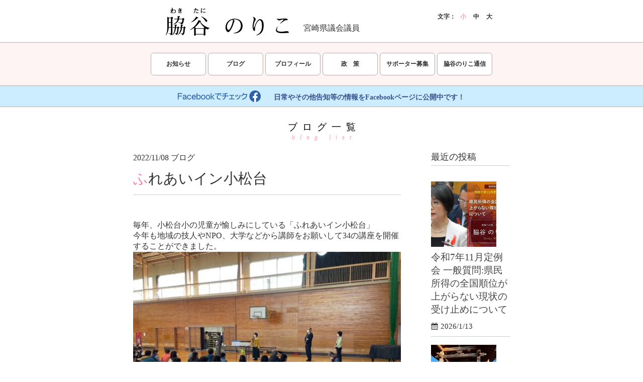

--- FILE ---
content_type: text/html; charset=UTF-8
request_url: https://wakitani-noriko.com/blog_list/blog/%E3%81%B5%E3%82%8C%E3%81%82%E3%81%84%E3%82%A4%E3%83%B3%E5%B0%8F%E6%9D%BE%E5%8F%B0/
body_size: 19391
content:
<!DOCTYPE html
    PUBLIC "-//W3C//DTD XHTML 1.0 Transitional//EN" "http://www.w3.org/TR/xhtml1/DTD/xhtml1-transitional.dtd">
<html xmlns="http://www.w3.org/1999/xhtml" xmlns:og="http://ogp.me/ns#" xmlns:fb="http://www.facebook.com/2008/fbml">

<head>
    <!-- Global site tag (gtag.js) - Google Analytics -->
    <script async src="https://www.googletagmanager.com/gtag/js?id=UA-147459394-1"></script>
    <script>
    window.dataLayer = window.dataLayer || [];

    function gtag() {
        dataLayer.push(arguments);
    }
    gtag('js', new Date());

    gtag('config', 'UA-147459394-1');
    </script>
    <meta name="viewport" content="width=device-width, initial-scale=1.0, maximum-scale=1.0, minimum-scale=1.0">
    <meta http-equiv="Content-Type" content="text/html; charset=UTF-8" />
    <title>宮崎県議会議員　脇谷のりこ　公式サイト    </title>
    <link rel="stylesheet" type="text/css" href="https://wakitani-noriko.com/wp-content/themes/wakitani2020/style.css" />
    <!--<link href="https://use.fontawesome.com/releases/v5.6.1/css/all.css" rel="stylesheet">-->
    <script src="https://wakitani-noriko.com/wp-content/themes/wakitani2020/js/jquery.min.js">
    </script>
    <script src="https://wakitani-noriko.com/wp-content/themes/wakitani2020/js/jquery.cookie.js">
    </script>
    <script src="https://wakitani-noriko.com/wp-content/themes/wakitani2020/js/chgfont.js">
    </script>
    			<!-- Global site tag (gtag.js) - Google Analytics -->
				<script async src="https://www.googletagmanager.com/gtag/js?id=UA-147459394-1"></script>
		<script>
		 window.dataLayer = window.dataLayer || [];
		 function gtag(){dataLayer.push(arguments);}
		 gtag('js', new Date());

		gtag('config', 'UA-147459394-1');
		</script>
	<meta name='robots' content='max-image-preview:large' />
<meta name="keywords" content="宮崎県議会議員,脇谷のりこ,公式サイト" />
<link rel='dns-prefetch' href='//yubinbango.github.io' />
<link rel='dns-prefetch' href='//s.w.org' />
<meta name="description" content="毎年、小松台小の児童が愉しみにしている「ふれあいイン小松台」今年も地域の技人やNPO、大学などから講師をお願いして34の講座を開催することができました。13年前までは先生方が企画運営されていましたので、内容を考えたり、地域の人たちを探したりするのが大変だったようです。転勤のある先生方に代わって、地域の私たちが企画運営すれば、先生方もラクになるし、子どもたちも地域の人たちを知ることになるし、講師である地域の人たちも子どもたちか" /><script type="text/javascript">
window._wpemojiSettings = {"baseUrl":"https:\/\/s.w.org\/images\/core\/emoji\/13.1.0\/72x72\/","ext":".png","svgUrl":"https:\/\/s.w.org\/images\/core\/emoji\/13.1.0\/svg\/","svgExt":".svg","source":{"concatemoji":"https:\/\/wakitani-noriko.com\/wp-includes\/js\/wp-emoji-release.min.js?ver=5.9.12"}};
/*! This file is auto-generated */
!function(e,a,t){var n,r,o,i=a.createElement("canvas"),p=i.getContext&&i.getContext("2d");function s(e,t){var a=String.fromCharCode;p.clearRect(0,0,i.width,i.height),p.fillText(a.apply(this,e),0,0);e=i.toDataURL();return p.clearRect(0,0,i.width,i.height),p.fillText(a.apply(this,t),0,0),e===i.toDataURL()}function c(e){var t=a.createElement("script");t.src=e,t.defer=t.type="text/javascript",a.getElementsByTagName("head")[0].appendChild(t)}for(o=Array("flag","emoji"),t.supports={everything:!0,everythingExceptFlag:!0},r=0;r<o.length;r++)t.supports[o[r]]=function(e){if(!p||!p.fillText)return!1;switch(p.textBaseline="top",p.font="600 32px Arial",e){case"flag":return s([127987,65039,8205,9895,65039],[127987,65039,8203,9895,65039])?!1:!s([55356,56826,55356,56819],[55356,56826,8203,55356,56819])&&!s([55356,57332,56128,56423,56128,56418,56128,56421,56128,56430,56128,56423,56128,56447],[55356,57332,8203,56128,56423,8203,56128,56418,8203,56128,56421,8203,56128,56430,8203,56128,56423,8203,56128,56447]);case"emoji":return!s([10084,65039,8205,55357,56613],[10084,65039,8203,55357,56613])}return!1}(o[r]),t.supports.everything=t.supports.everything&&t.supports[o[r]],"flag"!==o[r]&&(t.supports.everythingExceptFlag=t.supports.everythingExceptFlag&&t.supports[o[r]]);t.supports.everythingExceptFlag=t.supports.everythingExceptFlag&&!t.supports.flag,t.DOMReady=!1,t.readyCallback=function(){t.DOMReady=!0},t.supports.everything||(n=function(){t.readyCallback()},a.addEventListener?(a.addEventListener("DOMContentLoaded",n,!1),e.addEventListener("load",n,!1)):(e.attachEvent("onload",n),a.attachEvent("onreadystatechange",function(){"complete"===a.readyState&&t.readyCallback()})),(n=t.source||{}).concatemoji?c(n.concatemoji):n.wpemoji&&n.twemoji&&(c(n.twemoji),c(n.wpemoji)))}(window,document,window._wpemojiSettings);
</script>
<style type="text/css">
img.wp-smiley,
img.emoji {
	display: inline !important;
	border: none !important;
	box-shadow: none !important;
	height: 1em !important;
	width: 1em !important;
	margin: 0 0.07em !important;
	vertical-align: -0.1em !important;
	background: none !important;
	padding: 0 !important;
}
</style>
	<link rel='stylesheet' id='wp-block-library-css'  href='https://wakitani-noriko.com/wp-includes/css/dist/block-library/style.min.css?ver=5.9.12' type='text/css' media='all' />
<link rel='stylesheet' id='vk-blocks-build-css-css'  href='https://wakitani-noriko.com/wp-content/plugins/vk-all-in-one-expansion-unit/plugins/vk-blocks/build/block-build.css?ver=0.6.0' type='text/css' media='all' />
<style id='global-styles-inline-css' type='text/css'>
body{--wp--preset--color--black: #000000;--wp--preset--color--cyan-bluish-gray: #abb8c3;--wp--preset--color--white: #ffffff;--wp--preset--color--pale-pink: #f78da7;--wp--preset--color--vivid-red: #cf2e2e;--wp--preset--color--luminous-vivid-orange: #ff6900;--wp--preset--color--luminous-vivid-amber: #fcb900;--wp--preset--color--light-green-cyan: #7bdcb5;--wp--preset--color--vivid-green-cyan: #00d084;--wp--preset--color--pale-cyan-blue: #8ed1fc;--wp--preset--color--vivid-cyan-blue: #0693e3;--wp--preset--color--vivid-purple: #9b51e0;--wp--preset--gradient--vivid-cyan-blue-to-vivid-purple: linear-gradient(135deg,rgba(6,147,227,1) 0%,rgb(155,81,224) 100%);--wp--preset--gradient--light-green-cyan-to-vivid-green-cyan: linear-gradient(135deg,rgb(122,220,180) 0%,rgb(0,208,130) 100%);--wp--preset--gradient--luminous-vivid-amber-to-luminous-vivid-orange: linear-gradient(135deg,rgba(252,185,0,1) 0%,rgba(255,105,0,1) 100%);--wp--preset--gradient--luminous-vivid-orange-to-vivid-red: linear-gradient(135deg,rgba(255,105,0,1) 0%,rgb(207,46,46) 100%);--wp--preset--gradient--very-light-gray-to-cyan-bluish-gray: linear-gradient(135deg,rgb(238,238,238) 0%,rgb(169,184,195) 100%);--wp--preset--gradient--cool-to-warm-spectrum: linear-gradient(135deg,rgb(74,234,220) 0%,rgb(151,120,209) 20%,rgb(207,42,186) 40%,rgb(238,44,130) 60%,rgb(251,105,98) 80%,rgb(254,248,76) 100%);--wp--preset--gradient--blush-light-purple: linear-gradient(135deg,rgb(255,206,236) 0%,rgb(152,150,240) 100%);--wp--preset--gradient--blush-bordeaux: linear-gradient(135deg,rgb(254,205,165) 0%,rgb(254,45,45) 50%,rgb(107,0,62) 100%);--wp--preset--gradient--luminous-dusk: linear-gradient(135deg,rgb(255,203,112) 0%,rgb(199,81,192) 50%,rgb(65,88,208) 100%);--wp--preset--gradient--pale-ocean: linear-gradient(135deg,rgb(255,245,203) 0%,rgb(182,227,212) 50%,rgb(51,167,181) 100%);--wp--preset--gradient--electric-grass: linear-gradient(135deg,rgb(202,248,128) 0%,rgb(113,206,126) 100%);--wp--preset--gradient--midnight: linear-gradient(135deg,rgb(2,3,129) 0%,rgb(40,116,252) 100%);--wp--preset--duotone--dark-grayscale: url('#wp-duotone-dark-grayscale');--wp--preset--duotone--grayscale: url('#wp-duotone-grayscale');--wp--preset--duotone--purple-yellow: url('#wp-duotone-purple-yellow');--wp--preset--duotone--blue-red: url('#wp-duotone-blue-red');--wp--preset--duotone--midnight: url('#wp-duotone-midnight');--wp--preset--duotone--magenta-yellow: url('#wp-duotone-magenta-yellow');--wp--preset--duotone--purple-green: url('#wp-duotone-purple-green');--wp--preset--duotone--blue-orange: url('#wp-duotone-blue-orange');--wp--preset--font-size--small: 13px;--wp--preset--font-size--medium: 20px;--wp--preset--font-size--large: 36px;--wp--preset--font-size--x-large: 42px;}.has-black-color{color: var(--wp--preset--color--black) !important;}.has-cyan-bluish-gray-color{color: var(--wp--preset--color--cyan-bluish-gray) !important;}.has-white-color{color: var(--wp--preset--color--white) !important;}.has-pale-pink-color{color: var(--wp--preset--color--pale-pink) !important;}.has-vivid-red-color{color: var(--wp--preset--color--vivid-red) !important;}.has-luminous-vivid-orange-color{color: var(--wp--preset--color--luminous-vivid-orange) !important;}.has-luminous-vivid-amber-color{color: var(--wp--preset--color--luminous-vivid-amber) !important;}.has-light-green-cyan-color{color: var(--wp--preset--color--light-green-cyan) !important;}.has-vivid-green-cyan-color{color: var(--wp--preset--color--vivid-green-cyan) !important;}.has-pale-cyan-blue-color{color: var(--wp--preset--color--pale-cyan-blue) !important;}.has-vivid-cyan-blue-color{color: var(--wp--preset--color--vivid-cyan-blue) !important;}.has-vivid-purple-color{color: var(--wp--preset--color--vivid-purple) !important;}.has-black-background-color{background-color: var(--wp--preset--color--black) !important;}.has-cyan-bluish-gray-background-color{background-color: var(--wp--preset--color--cyan-bluish-gray) !important;}.has-white-background-color{background-color: var(--wp--preset--color--white) !important;}.has-pale-pink-background-color{background-color: var(--wp--preset--color--pale-pink) !important;}.has-vivid-red-background-color{background-color: var(--wp--preset--color--vivid-red) !important;}.has-luminous-vivid-orange-background-color{background-color: var(--wp--preset--color--luminous-vivid-orange) !important;}.has-luminous-vivid-amber-background-color{background-color: var(--wp--preset--color--luminous-vivid-amber) !important;}.has-light-green-cyan-background-color{background-color: var(--wp--preset--color--light-green-cyan) !important;}.has-vivid-green-cyan-background-color{background-color: var(--wp--preset--color--vivid-green-cyan) !important;}.has-pale-cyan-blue-background-color{background-color: var(--wp--preset--color--pale-cyan-blue) !important;}.has-vivid-cyan-blue-background-color{background-color: var(--wp--preset--color--vivid-cyan-blue) !important;}.has-vivid-purple-background-color{background-color: var(--wp--preset--color--vivid-purple) !important;}.has-black-border-color{border-color: var(--wp--preset--color--black) !important;}.has-cyan-bluish-gray-border-color{border-color: var(--wp--preset--color--cyan-bluish-gray) !important;}.has-white-border-color{border-color: var(--wp--preset--color--white) !important;}.has-pale-pink-border-color{border-color: var(--wp--preset--color--pale-pink) !important;}.has-vivid-red-border-color{border-color: var(--wp--preset--color--vivid-red) !important;}.has-luminous-vivid-orange-border-color{border-color: var(--wp--preset--color--luminous-vivid-orange) !important;}.has-luminous-vivid-amber-border-color{border-color: var(--wp--preset--color--luminous-vivid-amber) !important;}.has-light-green-cyan-border-color{border-color: var(--wp--preset--color--light-green-cyan) !important;}.has-vivid-green-cyan-border-color{border-color: var(--wp--preset--color--vivid-green-cyan) !important;}.has-pale-cyan-blue-border-color{border-color: var(--wp--preset--color--pale-cyan-blue) !important;}.has-vivid-cyan-blue-border-color{border-color: var(--wp--preset--color--vivid-cyan-blue) !important;}.has-vivid-purple-border-color{border-color: var(--wp--preset--color--vivid-purple) !important;}.has-vivid-cyan-blue-to-vivid-purple-gradient-background{background: var(--wp--preset--gradient--vivid-cyan-blue-to-vivid-purple) !important;}.has-light-green-cyan-to-vivid-green-cyan-gradient-background{background: var(--wp--preset--gradient--light-green-cyan-to-vivid-green-cyan) !important;}.has-luminous-vivid-amber-to-luminous-vivid-orange-gradient-background{background: var(--wp--preset--gradient--luminous-vivid-amber-to-luminous-vivid-orange) !important;}.has-luminous-vivid-orange-to-vivid-red-gradient-background{background: var(--wp--preset--gradient--luminous-vivid-orange-to-vivid-red) !important;}.has-very-light-gray-to-cyan-bluish-gray-gradient-background{background: var(--wp--preset--gradient--very-light-gray-to-cyan-bluish-gray) !important;}.has-cool-to-warm-spectrum-gradient-background{background: var(--wp--preset--gradient--cool-to-warm-spectrum) !important;}.has-blush-light-purple-gradient-background{background: var(--wp--preset--gradient--blush-light-purple) !important;}.has-blush-bordeaux-gradient-background{background: var(--wp--preset--gradient--blush-bordeaux) !important;}.has-luminous-dusk-gradient-background{background: var(--wp--preset--gradient--luminous-dusk) !important;}.has-pale-ocean-gradient-background{background: var(--wp--preset--gradient--pale-ocean) !important;}.has-electric-grass-gradient-background{background: var(--wp--preset--gradient--electric-grass) !important;}.has-midnight-gradient-background{background: var(--wp--preset--gradient--midnight) !important;}.has-small-font-size{font-size: var(--wp--preset--font-size--small) !important;}.has-medium-font-size{font-size: var(--wp--preset--font-size--medium) !important;}.has-large-font-size{font-size: var(--wp--preset--font-size--large) !important;}.has-x-large-font-size{font-size: var(--wp--preset--font-size--x-large) !important;}
</style>
<link rel='stylesheet' id='archives-cal-calendrier-css'  href='https://wakitani-noriko.com/wp-content/plugins/archives-calendar-widget/themes/calendrier.css?ver=1.0.12' type='text/css' media='all' />
<link rel='stylesheet' id='contact-form-7-css'  href='https://wakitani-noriko.com/wp-content/plugins/contact-form-7/includes/css/styles.css?ver=5.1.1' type='text/css' media='all' />
<link rel='stylesheet' id='contact-form-7-confirm-css'  href='https://wakitani-noriko.com/wp-content/plugins/contact-form-7-add-confirm/includes/css/styles.css?ver=5.1' type='text/css' media='all' />
<link rel='stylesheet' id='vkExUnit_common_style-css'  href='https://wakitani-noriko.com/wp-content/plugins/vk-all-in-one-expansion-unit/css/vkExUnit_style.css?ver=8.1.2' type='text/css' media='all' />
<link rel='stylesheet' id='wp-pagenavi-css'  href='https://wakitani-noriko.com/wp-content/plugins/wp-pagenavi/pagenavi-css.css?ver=2.70' type='text/css' media='all' />
<link rel='stylesheet' id='recent-posts-widget-with-thumbnails-public-style-css'  href='https://wakitani-noriko.com/wp-content/plugins/recent-posts-widget-with-thumbnails/public.css?ver=6.5.0' type='text/css' media='all' />
<script type='text/javascript' src='https://wakitani-noriko.com/wp-includes/js/jquery/jquery.min.js?ver=3.6.0' id='jquery-core-js'></script>
<script type='text/javascript' src='https://wakitani-noriko.com/wp-includes/js/jquery/jquery-migrate.min.js?ver=3.3.2' id='jquery-migrate-js'></script>
<script type='text/javascript' src='https://wakitani-noriko.com/wp-content/plugins/archives-calendar-widget/admin/js/jquery.arcw-init.js?ver=1.0.12' id='jquery-arcw-js'></script>
<link rel="https://api.w.org/" href="https://wakitani-noriko.com/wp-json/" /><link rel="alternate" type="application/json" href="https://wakitani-noriko.com/wp-json/wp/v2/posts/2485" /><link rel="EditURI" type="application/rsd+xml" title="RSD" href="https://wakitani-noriko.com/xmlrpc.php?rsd" />
<link rel="wlwmanifest" type="application/wlwmanifest+xml" href="https://wakitani-noriko.com/wp-includes/wlwmanifest.xml" /> 
<meta name="generator" content="WordPress 5.9.12" />
<link rel="canonical" href="https://wakitani-noriko.com/blog_list/blog/%e3%81%b5%e3%82%8c%e3%81%82%e3%81%84%e3%82%a4%e3%83%b3%e5%b0%8f%e6%9d%be%e5%8f%b0/" />
<link rel='shortlink' href='https://wakitani-noriko.com/?p=2485' />
<link rel="alternate" type="application/json+oembed" href="https://wakitani-noriko.com/wp-json/oembed/1.0/embed?url=https%3A%2F%2Fwakitani-noriko.com%2Fblog_list%2Fblog%2F%25e3%2581%25b5%25e3%2582%258c%25e3%2581%2582%25e3%2581%2584%25e3%2582%25a4%25e3%2583%25b3%25e5%25b0%258f%25e6%259d%25be%25e5%258f%25b0%2F" />
<link rel="alternate" type="text/xml+oembed" href="https://wakitani-noriko.com/wp-json/oembed/1.0/embed?url=https%3A%2F%2Fwakitani-noriko.com%2Fblog_list%2Fblog%2F%25e3%2581%25b5%25e3%2582%258c%25e3%2581%2582%25e3%2581%2584%25e3%2582%25a4%25e3%2583%25b3%25e5%25b0%258f%25e6%259d%25be%25e5%258f%25b0%2F&#038;format=xml" />
<script src="//www.google.com/recaptcha/api.js"></script>
<script type="text/javascript">
jQuery(function() {
	// reCAPTCHAの挿入
	jQuery( '.mw_wp_form_input button, .mw_wp_form_input input[type="submit"]' ).before( '<div data-callback="syncerRecaptchaCallback" data-sitekey="6LcXTZYUAAAAAG2OwTsRYOTnnVb6f14KRVFRW_hb" class="g-recaptcha"></div>' );
	// [input] Add disabled to input or button
	jQuery( '.mw_wp_form_input button, .mw_wp_form_input input[type="submit"]' ).attr( "disabled", "disabled" );
	// [confirm] Remove disabled
	jQuery( '.mw_wp_form_confirm input, .mw_wp_form_confirm select, .mw_wp_form_confirm textarea, .mw_wp_form_confirm button' ).removeAttr( 'disabled' );
});
// reCAPTCHA Callback
function syncerRecaptchaCallback( code ) {
	if(code != "") {
		jQuery( '.mw_wp_form_input button, .mw_wp_form_input input[type="submit"]' ).removeAttr( 'disabled' );
	}
}
</script>
<style type="text/css">
.g-recaptcha { margin: 20px 0 15px; }.g-recaptcha > div { margin: 0 auto; }</style>
<style>button#responsive-menu-button,
#responsive-menu-container {
    display: none;
    -webkit-text-size-adjust: 100%;
}

@media screen and (max-width:480px) {

    #responsive-menu-container {
        display: block;
        position: fixed;
        top: 0;
        bottom: 0;
        z-index: 99998;
        padding-bottom: 5px;
        margin-bottom: -5px;
        outline: 1px solid transparent;
        overflow-y: auto;
        overflow-x: hidden;
    }

    #responsive-menu-container .responsive-menu-search-box {
        width: 100%;
        padding: 0 2%;
        border-radius: 2px;
        height: 50px;
        -webkit-appearance: none;
    }

    #responsive-menu-container.push-left,
    #responsive-menu-container.slide-left {
        transform: translateX(-100%);
        -ms-transform: translateX(-100%);
        -webkit-transform: translateX(-100%);
        -moz-transform: translateX(-100%);
    }

    .responsive-menu-open #responsive-menu-container.push-left,
    .responsive-menu-open #responsive-menu-container.slide-left {
        transform: translateX(0);
        -ms-transform: translateX(0);
        -webkit-transform: translateX(0);
        -moz-transform: translateX(0);
    }

    #responsive-menu-container.push-top,
    #responsive-menu-container.slide-top {
        transform: translateY(-100%);
        -ms-transform: translateY(-100%);
        -webkit-transform: translateY(-100%);
        -moz-transform: translateY(-100%);
    }

    .responsive-menu-open #responsive-menu-container.push-top,
    .responsive-menu-open #responsive-menu-container.slide-top {
        transform: translateY(0);
        -ms-transform: translateY(0);
        -webkit-transform: translateY(0);
        -moz-transform: translateY(0);
    }

    #responsive-menu-container.push-right,
    #responsive-menu-container.slide-right {
        transform: translateX(100%);
        -ms-transform: translateX(100%);
        -webkit-transform: translateX(100%);
        -moz-transform: translateX(100%);
    }

    .responsive-menu-open #responsive-menu-container.push-right,
    .responsive-menu-open #responsive-menu-container.slide-right {
        transform: translateX(0);
        -ms-transform: translateX(0);
        -webkit-transform: translateX(0);
        -moz-transform: translateX(0);
    }

    #responsive-menu-container.push-bottom,
    #responsive-menu-container.slide-bottom {
        transform: translateY(100%);
        -ms-transform: translateY(100%);
        -webkit-transform: translateY(100%);
        -moz-transform: translateY(100%);
    }

    .responsive-menu-open #responsive-menu-container.push-bottom,
    .responsive-menu-open #responsive-menu-container.slide-bottom {
        transform: translateY(0);
        -ms-transform: translateY(0);
        -webkit-transform: translateY(0);
        -moz-transform: translateY(0);
    }

    #responsive-menu-container,
    #responsive-menu-container:before,
    #responsive-menu-container:after,
    #responsive-menu-container *,
    #responsive-menu-container *:before,
    #responsive-menu-container *:after {
         box-sizing: border-box;
         margin: 0;
         padding: 0;
    }

    #responsive-menu-container #responsive-menu-search-box,
    #responsive-menu-container #responsive-menu-additional-content,
    #responsive-menu-container #responsive-menu-title {
        padding: 25px 5%;
    }

    #responsive-menu-container #responsive-menu,
    #responsive-menu-container #responsive-menu ul {
        width: 100%;
    }
    #responsive-menu-container #responsive-menu ul.responsive-menu-submenu {
        display: none;
    }

    #responsive-menu-container #responsive-menu ul.responsive-menu-submenu.responsive-menu-submenu-open {
         display: block;
    }

    #responsive-menu-container #responsive-menu ul.responsive-menu-submenu-depth-1 a.responsive-menu-item-link {
        padding-left:10%;
    }

    #responsive-menu-container #responsive-menu ul.responsive-menu-submenu-depth-2 a.responsive-menu-item-link {
        padding-left:15%;
    }

    #responsive-menu-container #responsive-menu ul.responsive-menu-submenu-depth-3 a.responsive-menu-item-link {
        padding-left:20%;
    }

    #responsive-menu-container #responsive-menu ul.responsive-menu-submenu-depth-4 a.responsive-menu-item-link {
        padding-left:25%;
    }

    #responsive-menu-container #responsive-menu ul.responsive-menu-submenu-depth-5 a.responsive-menu-item-link {
        padding-left:30%;
    }

    #responsive-menu-container li.responsive-menu-item {
        width: 100%;
        list-style: none;
    }

    #responsive-menu-container li.responsive-menu-item a {
        width: 100%;
        display: block;
        text-decoration: none;
        
        position: relative;
    }


     #responsive-menu-container #responsive-menu li.responsive-menu-item a {            padding: 0 5%;    }

    #responsive-menu-container .responsive-menu-submenu li.responsive-menu-item a {            padding: 0 5%;    }

    #responsive-menu-container li.responsive-menu-item a .fa {
        margin-right: 15px;
    }

    #responsive-menu-container li.responsive-menu-item a .responsive-menu-subarrow {
        position: absolute;
        top: 0;
        bottom: 0;
        text-align: center;
        overflow: hidden;
    }

    #responsive-menu-container li.responsive-menu-item a .responsive-menu-subarrow  .fa {
        margin-right: 0;
    }

    button#responsive-menu-button .responsive-menu-button-icon-inactive {
        display: none;
    }

    button#responsive-menu-button {
        z-index: 99999;
        display: none;
        overflow: hidden;
        outline: none;
    }

    button#responsive-menu-button img {
        max-width: 100%;
    }

    .responsive-menu-label {
        display: inline-block;
        font-weight: 600;
        margin: 0 5px;
        vertical-align: middle;
    }

    .responsive-menu-label .responsive-menu-button-text-open {
        display: none;
    }

    .responsive-menu-accessible {
        display: inline-block;
    }

    .responsive-menu-accessible .responsive-menu-box {
        display: inline-block;
        vertical-align: middle;
    }

    .responsive-menu-label.responsive-menu-label-top,
    .responsive-menu-label.responsive-menu-label-bottom
    {
        display: block;
        margin: 0 auto;
    }

    button#responsive-menu-button {
        padding: 0 0;
        display: inline-block;
        cursor: pointer;
        transition-property: opacity, filter;
        transition-duration: 0.15s;
        transition-timing-function: linear;
        font: inherit;
        color: inherit;
        text-transform: none;
        background-color: transparent;
        border: 0;
        margin: 0;
        overflow: visible;
    }

    .responsive-menu-box {
        width:25px;
        height:19px;
        display: inline-block;
        position: relative;
    }

    .responsive-menu-inner {
        display: block;
        top: 50%;
        margin-top:-1.5px;
    }

    .responsive-menu-inner,
    .responsive-menu-inner::before,
    .responsive-menu-inner::after {
         width:25px;
         height:3px;
         background-color:#ffffff;
         border-radius: 4px;
         position: absolute;
         transition-property: transform;
         transition-duration: 0.15s;
         transition-timing-function: ease;
    }

    .responsive-menu-open .responsive-menu-inner,
    .responsive-menu-open .responsive-menu-inner::before,
    .responsive-menu-open .responsive-menu-inner::after {
        background-color:#ffffff;
    }

    button#responsive-menu-button:hover .responsive-menu-inner,
    button#responsive-menu-button:hover .responsive-menu-inner::before,
    button#responsive-menu-button:hover .responsive-menu-inner::after,
    button#responsive-menu-button:hover .responsive-menu-open .responsive-menu-inner,
    button#responsive-menu-button:hover .responsive-menu-open .responsive-menu-inner::before,
    button#responsive-menu-button:hover .responsive-menu-open .responsive-menu-inner::after,
    button#responsive-menu-button:focus .responsive-menu-inner,
    button#responsive-menu-button:focus .responsive-menu-inner::before,
    button#responsive-menu-button:focus .responsive-menu-inner::after,
    button#responsive-menu-button:focus .responsive-menu-open .responsive-menu-inner,
    button#responsive-menu-button:focus .responsive-menu-open .responsive-menu-inner::before,
    button#responsive-menu-button:focus .responsive-menu-open .responsive-menu-inner::after {
        background-color:#ffffff;
    }

    .responsive-menu-inner::before,
    .responsive-menu-inner::after {
         content: "";
         display: block;
    }

    .responsive-menu-inner::before {
         top:-8px;
    }

    .responsive-menu-inner::after {
         bottom:-8px;
    }.responsive-menu-boring .responsive-menu-inner,
.responsive-menu-boring .responsive-menu-inner::before,
.responsive-menu-boring .responsive-menu-inner::after {
    transition-property: none;
}

.responsive-menu-boring.is-active .responsive-menu-inner {
    transform: rotate(45deg);
}

.responsive-menu-boring.is-active .responsive-menu-inner::before {
    top: 0;
    opacity: 0;
}

.responsive-menu-boring.is-active .responsive-menu-inner::after {
    bottom: 0;
    transform: rotate(-90deg);
}
    button#responsive-menu-button {
        width:45px;
        height:45px;
        position:fixed;
        top:15px;right:5%;            background:#eb6e78    }        .responsive-menu-open button#responsive-menu-button {
            background:#eb6e78
        }        .responsive-menu-open button#responsive-menu-button:hover,
        .responsive-menu-open button#responsive-menu-button:focus,
        button#responsive-menu-button:hover,
        button#responsive-menu-button:focus {
            background:#eb6e78
        }
    button#responsive-menu-button .responsive-menu-box {
        color:#ffffff;
    }

    .responsive-menu-open button#responsive-menu-button .responsive-menu-box {
        color:#ffffff;
    }

    .responsive-menu-label {
        color:#ffffff;
        font-size:14px;
        line-height:13px;    }

    button#responsive-menu-button {
        display: inline-block;
        transition: transform 0.5s, background-color 0.5s;
    }
    #responsive-menu-container {
        width:100%;top: 0;
        transition: transform 0.5s;
        text-align:left;            background:#ffffff;    }

    #responsive-menu-container #responsive-menu-wrapper {
        background:#ffffff;
    }

    #responsive-menu-container #responsive-menu-additional-content {
        color:#212121;
    }

    #responsive-menu-container .responsive-menu-search-box {
        background:#ffffff;
        border: 2px solid #dadada;
        color:#333333;
    }

    #responsive-menu-container .responsive-menu-search-box:-ms-input-placeholder {
        color:#c7c7cd;
    }

    #responsive-menu-container .responsive-menu-search-box::-webkit-input-placeholder {
        color:#c7c7cd;
    }

    #responsive-menu-container .responsive-menu-search-box:-moz-placeholder {
        color:#c7c7cd;
        opacity: 1;
    }

    #responsive-menu-container .responsive-menu-search-box::-moz-placeholder {
        color:#c7c7cd;
        opacity: 1;
    }

    #responsive-menu-container .responsive-menu-item-link,
    #responsive-menu-container #responsive-menu-title,
    #responsive-menu-container .responsive-menu-subarrow {
        transition: background-color 0.5s, border-color 0.5s, color 0.5s;
    }

    #responsive-menu-container #responsive-menu-title {
        background-color:#ffffff;
        color:#212121;
        font-size:13px;
        text-align:left;
    }

    #responsive-menu-container #responsive-menu-title a {
        color:#212121;
        font-size:13px;
        text-decoration: none;
    }

    #responsive-menu-container #responsive-menu-title a:hover {
        color:#212121;
    }

    #responsive-menu-container #responsive-menu-title:hover {
        background-color:#ffffff;
        color:#212121;
    }

    #responsive-menu-container #responsive-menu-title:hover a {
        color:#212121;
    }

    #responsive-menu-container #responsive-menu-title #responsive-menu-title-image {
        display: inline-block;
        vertical-align: middle;
        max-width: 100%;
        margin-bottom: 15px;
    }

    #responsive-menu-container #responsive-menu-title #responsive-menu-title-image img {        max-width: 100%;
    }

    #responsive-menu-container #responsive-menu > li.responsive-menu-item:first-child > a {
        border-top:1px solid #cccccc;
    }

    #responsive-menu-container #responsive-menu li.responsive-menu-item .responsive-menu-item-link {
        font-size:14px;
    }

    #responsive-menu-container #responsive-menu li.responsive-menu-item a {
        line-height:50px;
        border-bottom:1px solid #cccccc;
        color:#212121;
        background-color:#ffffff;            height:50px;    }

    #responsive-menu-container #responsive-menu li.responsive-menu-item a:hover {
        color:#212121;
        background-color:#ffffff;
        border-color:#cccccc;
    }

    #responsive-menu-container #responsive-menu li.responsive-menu-item a:hover .responsive-menu-subarrow {
        color:#ffffff;
        border-color:#3f3f3f;
        background-color:#3f3f3f;
    }

    #responsive-menu-container #responsive-menu li.responsive-menu-item a:hover .responsive-menu-subarrow.responsive-menu-subarrow-active {
        color:#ffffff;
        border-color:#3f3f3f;
        background-color:#3f3f3f;
    }

    #responsive-menu-container #responsive-menu li.responsive-menu-item a .responsive-menu-subarrow {right: 0;
        height:30px;
        line-height:30px;
        width:30px;
        color:#ffffff;        border-left:1px solid #212121;
        background-color:#212121;
    }

    #responsive-menu-container #responsive-menu li.responsive-menu-item a .responsive-menu-subarrow.responsive-menu-subarrow-active {
        color:#ffffff;
        border-color:#212121;
        background-color:#212121;
    }

    #responsive-menu-container #responsive-menu li.responsive-menu-item a .responsive-menu-subarrow.responsive-menu-subarrow-active:hover {
        color:#ffffff;
        border-color:#3f3f3f;
        background-color:#3f3f3f;
    }

    #responsive-menu-container #responsive-menu li.responsive-menu-item a .responsive-menu-subarrow:hover {
        color:#ffffff;
        border-color:#3f3f3f;
        background-color:#3f3f3f;
    }

    #responsive-menu-container #responsive-menu li.responsive-menu-current-item > .responsive-menu-item-link {
        background-color:#ffffff;
        color:#212121;
        border-color:#cccccc;
    }

    #responsive-menu-container #responsive-menu li.responsive-menu-current-item > .responsive-menu-item-link:hover {
        background-color:#ffffff;
        color:#212121;
        border-color:#cccccc;
    }        #responsive-menu-container #responsive-menu ul.responsive-menu-submenu li.responsive-menu-item .responsive-menu-item-link {            font-size:13px;
            text-align:left;
        }

        #responsive-menu-container #responsive-menu ul.responsive-menu-submenu li.responsive-menu-item a {                height:50px;            line-height:40px;
            border-bottom:1px solid #212121;
            color:#ffffff;
            background-color:#212121;
        }

        #responsive-menu-container #responsive-menu ul.responsive-menu-submenu li.responsive-menu-item a:hover {
            color:#ffffff;
            background-color:#3f3f3f;
            border-color:#212121;
        }

        #responsive-menu-container #responsive-menu ul.responsive-menu-submenu li.responsive-menu-item a:hover .responsive-menu-subarrow {
            color:#ffffff;
            border-color:#3f3f3f;
            background-color:#3f3f3f;
        }

        #responsive-menu-container #responsive-menu ul.responsive-menu-submenu li.responsive-menu-item a:hover .responsive-menu-subarrow.responsive-menu-subarrow-active {
            color:#ffffff;
            border-color:#3f3f3f;
            background-color:#3f3f3f;
        }

        #responsive-menu-container #responsive-menu ul.responsive-menu-submenu li.responsive-menu-item a .responsive-menu-subarrow {                left:unset;
                right:0;            height:39px;
            line-height:39px;
            width:40px;
            color:#ffffff;                border-left:1px solid #212121  !important;
                border-right:unset  !important;            background-color:#212121;
        }

        #responsive-menu-container #responsive-menu ul.responsive-menu-submenu li.responsive-menu-item a .responsive-menu-subarrow.responsive-menu-subarrow-active {
            color:#ffffff;
            border-color:#212121;
            background-color:#212121;
        }

        #responsive-menu-container #responsive-menu ul.responsive-menu-submenu li.responsive-menu-item a .responsive-menu-subarrow.responsive-menu-subarrow-active:hover {
            color:#ffffff;
            border-color:#3f3f3f;
            background-color:#3f3f3f;
        }

        #responsive-menu-container #responsive-menu ul.responsive-menu-submenu li.responsive-menu-item a .responsive-menu-subarrow:hover {
            color:#ffffff;
            border-color:#3f3f3f;
            background-color:#3f3f3f;
        }

        #responsive-menu-container #responsive-menu ul.responsive-menu-submenu li.responsive-menu-current-item > .responsive-menu-item-link {
            background-color:#212121;
            color:#ffffff;
            border-color:#212121;
        }

        #responsive-menu-container #responsive-menu ul.responsive-menu-submenu li.responsive-menu-current-item > .responsive-menu-item-link:hover {
            background-color:#3f3f3f;
            color:#ffffff;
            border-color:#3f3f3f;
        }}</style><script>jQuery(document).ready(function($) {

    var ResponsiveMenu = {
        trigger: '#responsive-menu-button',
        animationSpeed:500,
        breakpoint:480,
        pushButton: 'off',
        animationType: 'slide',
        animationSide: 'top',
        pageWrapper: '',
        isOpen: false,
        triggerTypes: 'click',
        activeClass: 'is-active',
        container: '#responsive-menu-container',
        openClass: 'responsive-menu-open',
        accordion: 'off',
        activeArrow: '▲',
        inactiveArrow: '▼',
        wrapper: '#responsive-menu-wrapper',
        closeOnBodyClick: 'off',
        closeOnLinkClick: 'off',
        itemTriggerSubMenu: 'off',
        linkElement: '.responsive-menu-item-link',
        subMenuTransitionTime:200,
        openMenu: function() {
            $(this.trigger).addClass(this.activeClass);
            $('html').addClass(this.openClass);
            $('.responsive-menu-button-icon-active').hide();
            $('.responsive-menu-button-icon-inactive').show();
            this.setButtonTextOpen();
            this.setWrapperTranslate();
            this.isOpen = true;
        },
        closeMenu: function() {
            $(this.trigger).removeClass(this.activeClass);
            $('html').removeClass(this.openClass);
            $('.responsive-menu-button-icon-inactive').hide();
            $('.responsive-menu-button-icon-active').show();
            this.setButtonText();
            this.clearWrapperTranslate();
            this.isOpen = false;
        },
        setButtonText: function() {
            if($('.responsive-menu-button-text-open').length > 0 && $('.responsive-menu-button-text').length > 0) {
                $('.responsive-menu-button-text-open').hide();
                $('.responsive-menu-button-text').show();
            }
        },
        setButtonTextOpen: function() {
            if($('.responsive-menu-button-text').length > 0 && $('.responsive-menu-button-text-open').length > 0) {
                $('.responsive-menu-button-text').hide();
                $('.responsive-menu-button-text-open').show();
            }
        },
        triggerMenu: function() {
            this.isOpen ? this.closeMenu() : this.openMenu();
        },
        triggerSubArrow: function(subarrow) {
            var sub_menu = $(subarrow).parent().siblings('.responsive-menu-submenu');
            var self = this;
            if(this.accordion == 'on') {
                /* Get Top Most Parent and the siblings */
                var top_siblings = sub_menu.parents('.responsive-menu-item-has-children').last().siblings('.responsive-menu-item-has-children');
                var first_siblings = sub_menu.parents('.responsive-menu-item-has-children').first().siblings('.responsive-menu-item-has-children');
                /* Close up just the top level parents to key the rest as it was */
                top_siblings.children('.responsive-menu-submenu').slideUp(self.subMenuTransitionTime, 'linear').removeClass('responsive-menu-submenu-open');
                /* Set each parent arrow to inactive */
                top_siblings.each(function() {
                    $(this).find('.responsive-menu-subarrow').first().html(self.inactiveArrow);
                    $(this).find('.responsive-menu-subarrow').first().removeClass('responsive-menu-subarrow-active');
                });
                /* Now Repeat for the current item siblings */
                first_siblings.children('.responsive-menu-submenu').slideUp(self.subMenuTransitionTime, 'linear').removeClass('responsive-menu-submenu-open');
                first_siblings.each(function() {
                    $(this).find('.responsive-menu-subarrow').first().html(self.inactiveArrow);
                    $(this).find('.responsive-menu-subarrow').first().removeClass('responsive-menu-subarrow-active');
                });
            }
            if(sub_menu.hasClass('responsive-menu-submenu-open')) {
                sub_menu.slideUp(self.subMenuTransitionTime, 'linear').removeClass('responsive-menu-submenu-open');
                $(subarrow).html(this.inactiveArrow);
                $(subarrow).removeClass('responsive-menu-subarrow-active');
            } else {
                sub_menu.slideDown(self.subMenuTransitionTime, 'linear').addClass('responsive-menu-submenu-open');
                $(subarrow).html(this.activeArrow);
                $(subarrow).addClass('responsive-menu-subarrow-active');
            }
        },
        menuHeight: function() {
            return $(this.container).height();
        },
        menuWidth: function() {
            return $(this.container).width();
        },
        wrapperHeight: function() {
            return $(this.wrapper).height();
        },
        setWrapperTranslate: function() {
            switch(this.animationSide) {
                case 'left':
                    translate = 'translateX(' + this.menuWidth() + 'px)'; break;
                case 'right':
                    translate = 'translateX(-' + this.menuWidth() + 'px)'; break;
                case 'top':
                    translate = 'translateY(' + this.wrapperHeight() + 'px)'; break;
                case 'bottom':
                    translate = 'translateY(-' + this.menuHeight() + 'px)'; break;
            }
            if(this.animationType == 'push') {
                $(this.pageWrapper).css({'transform':translate});
                $('html, body').css('overflow-x', 'hidden');
            }
            if(this.pushButton == 'on') {
                $('#responsive-menu-button').css({'transform':translate});
            }
        },
        clearWrapperTranslate: function() {
            var self = this;
            if(this.animationType == 'push') {
                $(this.pageWrapper).css({'transform':''});
                setTimeout(function() {
                    $('html, body').css('overflow-x', '');
                }, self.animationSpeed);
            }
            if(this.pushButton == 'on') {
                $('#responsive-menu-button').css({'transform':''});
            }
        },
        init: function() {
            var self = this;
            $(this.trigger).on(this.triggerTypes, function(e){
                e.stopPropagation();
                self.triggerMenu();
            });
            $(this.trigger).mouseup(function(){
                $(self.trigger).blur();
            });
            $('.responsive-menu-subarrow').on('click', function(e) {
                e.preventDefault();
                e.stopPropagation();
                self.triggerSubArrow(this);
            });
            $(window).resize(function() {
                if($(window).width() > self.breakpoint) {
                    if(self.isOpen){
                        self.closeMenu();
                    }
                } else {
                    if($('.responsive-menu-open').length>0){
                        self.setWrapperTranslate();
                    }
                }
            });
            if(this.closeOnLinkClick == 'on') {
                $(this.linkElement).on('click', function(e) {
                    e.preventDefault();
                    /* Fix for when close menu on parent clicks is on */
                    if(self.itemTriggerSubMenu == 'on' && $(this).is('.responsive-menu-item-has-children > ' + self.linkElement)) {
                        return;
                    }
                    old_href = $(this).attr('href');
                    old_target = typeof $(this).attr('target') == 'undefined' ? '_self' : $(this).attr('target');
                    if(self.isOpen) {
                        if($(e.target).closest('.responsive-menu-subarrow').length) {
                            return;
                        }
                        self.closeMenu();
                        setTimeout(function() {
                            window.open(old_href, old_target);
                        }, self.animationSpeed);
                    }
                });
            }
            if(this.closeOnBodyClick == 'on') {
                $(document).on('click', 'body', function(e) {
                    if(self.isOpen) {
                        if($(e.target).closest('#responsive-menu-container').length || $(e.target).closest('#responsive-menu-button').length) {
                            return;
                        }
                    }
                    self.closeMenu();
                });
            }
            if(this.itemTriggerSubMenu == 'on') {
                $('.responsive-menu-item-has-children > ' + this.linkElement).on('click', function(e) {
                    e.preventDefault();
                    self.triggerSubArrow($(this).children('.responsive-menu-subarrow').first());
                });
            }            if (jQuery('#responsive-menu-button').css('display') != 'none') {
                $('#responsive-menu-button,#responsive-menu a.responsive-menu-item-link, #responsive-menu-wrapper input').focus( function() {
                    $(this).addClass('is-active');
                    $('html').addClass('responsive-menu-open');
                    $('#responsive-menu li').css({"opacity": "1", "margin-left": "0"});
                });

                $('#responsive-menu-button, a.responsive-menu-item-link,#responsive-menu-wrapper input').focusout( function() {
                    if ( $(this).last('#responsive-menu-button a.responsive-menu-item-link') ) {
                        $(this).removeClass('is-active');
                        $('html').removeClass('responsive-menu-open');
                    }
                });
            }            $('#responsive-menu a.responsive-menu-item-link').keydown(function(event) {
                console.log( event.keyCode );
                if ( [13,27,32,35,36,37,38,39,40].indexOf( event.keyCode) == -1) {
                    return;
                }
                var link = $(this);
                switch(event.keyCode) {
                    case 13:                        link.click();
                        break;
                    case 27:                        var dropdown = link.parent('li').parents('.responsive-menu-submenu');
                        if ( dropdown.length > 0 ) {
                            dropdown.hide();
                            dropdown.prev().focus();
                        }
                        break;

                    case 32:                        var dropdown = link.parent('li').find('.responsive-menu-submenu');
                        if ( dropdown.length > 0 ) {
                            dropdown.show();
                            dropdown.find('a, input, button, textarea').first().focus();
                        }
                        break;

                    case 35:                        var dropdown = link.parent('li').find('.responsive-menu-submenu');
                        if ( dropdown.length > 0 ) {
                            dropdown.hide();
                        }
                        $(this).parents('#responsive-menu').find('a.responsive-menu-item-link').filter(':visible').last().focus();
                        break;
                    case 36:                        var dropdown = link.parent('li').find('.responsive-menu-submenu');
                        if( dropdown.length > 0 ) {
                            dropdown.hide();
                        }
                        $(this).parents('#responsive-menu').find('a.responsive-menu-item-link').filter(':visible').first().focus();
                        break;
                    case 37:
                    case 38:
                        event.preventDefault();
                        event.stopPropagation();                        if ( link.parent('li').prevAll('li').filter(':visible').first().length == 0) {
                            link.parent('li').nextAll('li').filter(':visible').last().find('a').first().focus();
                        } else {
                            link.parent('li').prevAll('li').filter(':visible').first().find('a').first().focus();
                        }
                        break;
                    case 39:
                    case 40:
                        event.preventDefault();
                        event.stopPropagation();                        if( link.parent('li').nextAll('li').filter(':visible').first().length == 0) {
                            link.parent('li').prevAll('li').filter(':visible').last().find('a').first().focus();
                        } else {
                            link.parent('li').nextAll('li').filter(':visible').first().find('a').first().focus();
                        }
                        break;
                }
            });
        }
    };
    ResponsiveMenu.init();
});</script><!-- ## NXS/OG ## --><!-- ## NXSOGTAGS ## --><!-- ## NXS/OG ## -->
<style type="text/css">/* VK CSS Customize */*, *:before, *:after {-webkit-box-sizing: border-box;-moz-box-sizing: border-box;-o-box-sizing: border-box;-ms-box-sizing: border-box;box-sizing: border-box;}br.sp{display:none;}body{background-color:#fff4f4;}.siteContent{background-color:#fff;}a:focus,a:hover{text-decoration:none;background-color:none!important;}li{line-height:1.6;}a{color:#333;background-color: transparent;}a:hover{text-decoration:none;color:#333;background-color: transparent;}a:active{background-color: transparent;}p{line-height:normal;margin-bottom:0;}.rpwwt-widget{width:750px;margin-right:auto;margin-left:auto;}.siteContent_after{background-color:#fff;}.page-header{background-color:#fff;}#fontsizechg{width:140px;margin: 0;-webkit-transform: translate(-50%,0);-moz-transform: translate(-50%,0);-ms-transform: translate(-50%,0);-o-transform: translate(-50%,0);transform: translate(-50%,0);position: absolute;left: -webkit-calc(50% + 275px);left: calc(50% + 275px);top: 8px;z-index: 9;}#fontsizechg li{display:inline-block;margin-bottom: 0;font-weight:bold;vertical-align: middle;cursor:pointer;font-size:15px;}#fontsizechg li:nth-child(2){font-size:15px;}#fontsizechg li:nth-child(3){font-size:17px;}#fontsizechg li:nth-child(4){font-size:19px;}#fontsizechg li span{display:block;}#fontsizechg li:nth-child(2) span,#fontsizechg li:nth-child(3) span,#fontsizechg li:nth-child(4) span{width:23px;height:23px;text-align:center;line-height:23px;border-radius: 50% 50% 50% 50%;-moz-border-radius: 50% 50% 50% 50%;-webkit-border-radius: 50% 50% 50% 50%;}#fontsizechg li:nth-child(2) span.active,#fontsizechg li:nth-child(3) span.active,#fontsizechg li:nth-child(4) span.active{background-color:#ff74ae;color:#fff;}#fontsizechg li:nth-child(2) span:hover,#fontsizechg li:nth-child(3) span:hover,#fontsizechg li:nth-child(4) span:hover{background-color:#ffdce6;}#fontsizechg li:nth-child(2) span:active,#fontsizechg li:nth-child(3) span:active,#fontsizechg li:nth-child(4) span:active{background-color:#fff0af;}.container.siteHeadContainer form{position:absolute;top:0;}.siteHeader .container{text-align:center;position: relative;}.navbar-brand img{max-height:58px;}.scrolled .navbar-header img{}.navbar-header{width: 180px;position: absolute;margin: auto;left: 50%;top:50%;-webkit-transform: translate(-50%,-50%);-moz-transform: translate(-50%,-50%);-ms-transform: translate(-50%,-50%);-o-transform: translate(-50%,-50%);transform: translate(-50%,-50%);float: none;}#rpwwt-recent-posts-widget-with-thumbnails-6 img{max-width: none;width:auto;height:100%;transform: translate(-50%,-50%);position: absolute;left: 50%;top: 50%;}#rpwwt-recent-posts-widget-with-thumbnails-6{text-align:center;}#rpwwt-recent-posts-widget-with-thumbnails-6 h2{background-color: transparent;border: none;text-align: center;font-size: 110%;}#rpwwt-recent-posts-widget-with-thumbnails-6 b{display: block;font-size: 0;height: 422px;position: relative;overflow: hidden;}#rpwwt-recent-posts-widget-with-thumbnails-6 li .rpwwt-post-title{display: block;padding: 5px 0;text-align: center;font-size: 91.7%;color: #333;font-weight:bold;clear: both;}#rpwwt-recent-posts-widget-with-thumbnails-6 li .rpwwt-post-categories{display: inline-block;width: 76px;padding: 3px 0 1px 0;margin-right: 13px;margin-left: 13px;background-color: #fff;font-size: 10px;text-align: center;border: 1px solid #eee;line-height: 1;vertical-align: top;}#rpwwt-recent-posts-widget-with-thumbnails-6 li .rpwwt-post-date{display: inline-block;margin-right: 13px;margin-left: 13px;font-size:84%;vertical-align: top;line-height: 1.6;}#rpwwt-recent-posts-widget-with-thumbnails-6 li .rpwwt-post-excerpt{width: 400px;margin: 0 auto;text-align: left;font-size: 92%;line-height: 1.6;}#recent-posts-widget-with-thumbnails-7{background-color:#fff4f4;padding: 36px 0;border-top: 2px solid #eaeaea;border-bottom: 2px solid #eaeaea;}#rpwwt-recent-posts-widget-with-thumbnails-7 ul{margin-bottom:0;}#rpwwt-recent-posts-widget-with-thumbnails-7 li{display:inline-block;width:225px;vertical-align: top;margin: 0 10px;}#rpwwt-recent-posts-widget-with-thumbnails-7 li:first-child{display:none;}#rpwwt-recent-posts-widget-with-thumbnails-7 li b{display:block;width:100%;height:200px;overflow:hidden;}#rpwwt-recent-posts-widget-with-thumbnails-7 img{max-width:none;margin-top:0;margin-right:0;width:225px;height:200px;object-fit: cover;font-family: 'object-fit: cover;';}#rpwwt-recent-posts-widget-with-thumbnails-7 li .rpwwt-post-title{display: block;padding:5px 0;text-align: center;font-size: 91.7%;color: #333;font-weight:bold;white-space: nowrap;overflow: hidden;text-overflow: ellipsis;}#rpwwt-recent-posts-widget-with-thumbnails-7 li .rpwwt-post-categories{display: inline-block;width: 76px;padding: 3px 0 1px 0;margin-left: 8px;background-color: #fff;font-size: 84%;text-align: center;border: 1px solid #eee;line-height: 1;vertical-align: top;}#rpwwt-recent-posts-widget-with-thumbnails-7 li .rpwwt-post-date{display: inline-block;margin-right: 8px;font-size:84%;float:right;vertical-align: top;line-height: 1.6;}.container {padding-right:0;padding-left:0;}ul{list-style: none;padding: 0;}ul.top2{display:block;width:750px;margin:0 auto;}ul.top2 li{display:inline-block;width:48%;vertical-align: top;}ul.top2 li:nth-child(odd){margin-right:1%;}ul.top2 li:nth-child(even){margin-left:1%;float: right;}ul.top2 li h2{margin-bottom: 0;background-color: transparent;border: none;text-align: center;font-size: 110%;}.calendar-archives li{line-height:1;}.mainSection #archives_calendar-3.widget{margin-bottom:0;}.siteContent_after{padding-top: 0;}.footer-top{display:block;width:750px;margin:0 auto;}.footer-top li{display:inline-block;width:48%;height: 80px;}.footer-top li:nth-child(odd){text-align:center;margin-right:1%;vertical-align: top;padding: 11px 0;}.footer-top li:nth-child(even){height:90px;margin-left:1%;margin-bottom:0;background-image: url(https://wakitani-noriko.com/wp-content/uploads/2019/02/noriko1-icon.jpg);background-repeat: no-repeat;background-size: 80px;background-position: right 0 top 9px;vertical-align: top;text-align:center;padding: 18px 0 30px 0;}.footer-top li:nth-child(even):hover{background-image: url(https://wakitani-noriko.com/wp-content/uploads/2019/02/noriko2-icon.jpg);}.footer-top li:nth-child(even):active{background-image: url(https://wakitani-noriko.com/wp-content/uploads/2019/02/noriko3-icon.jpg);}.footer-top li strong{color:#ff74ae;font-size:29px;margin-bottom: 5px;display: block;}.footer-top li p{font-size:84%;font-weight:bold;margin-bottom: 5px;display: block;}.toplink{width: 750px;margin: 0 auto 15px;border: 1px solid #ccc;padding: 10px 10px 7px 10px;}.toplink ul{margin-bottom:0;display: -webkit-flex;display: flex;-webkit-flex-wrap: nowrap;flex-wrap: nowrap;justify-content: space-between;}.toplink li{display: inline-block;width: 28%;height: 57px;margin-bottom:0;overflow: hidden;text-indent: -9999px;background-size: 200px;background-position: center;background-repeat: no-repeat;}.toplink li:last-child{width:12%;background-size: contain;}.toplink li a{display:block;height: 57px;}.toplink li:nth-child(1){background-image:url(https://wakitani-noriko.com/wp-content/uploads/2019/10/toplink01.png);}.toplink li:nth-child(2){background-image:url(https://wakitani-noriko.com/wp-content/uploads/2019/10/toplink02.png);}.toplink li:nth-child(3){background-image:url(https://wakitani-noriko.com/wp-content/uploads/2019/10/toplink03.png);}.toplink li:nth-child(4){background-image:url(https://wakitani-noriko.com/wp-content/uploads/2019/10/toplink04.png);}.toplink li:nth-child(1):hover{background-image:url(https://wakitani-noriko.com/wp-content/uploads/2019/10/toplink01_on.png);}.toplink li:nth-child(2):hover{background-image:url(https://wakitani-noriko.com/wp-content/uploads/2019/10/toplink02_on.png);}.toplink li:nth-child(3):hover{background-image:url(https://wakitani-noriko.com/wp-content/uploads/2019/10/toplink03_on.png);}.toplink li:nth-child(4):hover{background-image:url(https://wakitani-noriko.com/wp-content/uploads/2019/10/toplink04_on.png);}.footer-top li:nth-child(even) p,.footer-top li:nth-child(even) strong{padding-right:50px;}footer{border:none;background-color:#fff;}footer .footerMenu{border:none;}footer .container{padding-top:0;padding-bottom:0;}footer .row .col-md-12{border-top: 1px solid #ddd;}footer .row .col-md-12:nth-child(1){}footer .row .col-md-12:nth-child(2){background-color:#ccedff;padding:10px 0;font-size:84%;text-align:center;font-weight:bold;}footer .row .col-md-12:nth-child(2) a{color:#36558f;}footer .row .col-md-12:nth-child(2) img{width:126px;margin-right: 5px;display: inline-block;vertical-align: sub;}footer .row .col-md-12:nth-child(3){max-height: 300px;background-color:#fff4f4;text-align:center;font-size:84%;padding:10px 0;font-weight:bold;}footer .row .col-md-12:nth-child(3) br{display:none;}.footer-link{display:block;width:750px;margin:0 auto;text-align:center;}.footer-link li{display:inline-block;font-size:92%;margin: 10px;}.footer-link li img{width:120px;}#custom_html-15{display:inline-block;width:100%;vertical-align: top;}.page .entry-body{padding-bottom:0;position:relative;}#custom_html-13 .calendar-archives.pastel .calendar-navigation{background-color:#868687;}#custom_html-13 .calendar-archives.pastel .day.weekday{background-color:#a8a9a9;}#custom_html-13 .calendar-archives.pastel .month, .calendar-archives.pastel .day{background-color:#ebebec;color:#9b9b9c;}#custom_html-13 .calendar-archives.pastel .week-row.weekdays .day{color:#fff;}#custom_html-13 .calendar-archives.pastel .day{padding: 11px 0!important;color:#9b9b9c;}#custom_html-13 .calendar-archives.pastel .day.noday{padding:0!important;}#custom_html-13 .calendar-archives.pastel .day.has-posts{padding:0!important;}#custom_html-13 .calendar-archives.pastel .day.has-posts a{padding: 11px 0!important;}.post-template-default .siteContent,.category-activity .siteContent,.archive .siteContent{padding-right: calc((100% - 750px) / 2);padding-left: calc((100% - 750px) / 2);}.btn.btn-primary{background-color:#ff74ae;border-color:#ff74ae;font-size:80%;font-family: "メイリオ",Meiryo,"ＭＳ Ｐゴシック","Hiragino Kaku Gothic Pro","ヒラギノ角ゴ Pro W3",sans-serif;}.single h1.entry-title:first-letter{color:#ff74ae;}.entry-meta{font-size: 15px;}.entry-meta_items{font-size: 15px;}.postList .media .media-body .media-heading{font-size: 125%;}.postList .media .media-body p{font-size: 94%;}.subSection .media .media-heading{font-size:94%;}.widget_link_list ul li a{}.youtube{margin:20px 0;}.youtube iframe{width: 100%; display: block; max-width: 600px!important; margin: 0 auto;}@media screen and (min-width:992px){.siteContent{padding:0;}.container {width: 100%;}.siteHeader .container{padding-top:35px;padding-bottom:33px;}.container.siteHeadContainer form{width: 643px;text-align: right;position: absolute; top: 0; left: 50%;-webkit-transform: translate(-50%,0%);-moz-transform: translate(-50%,0%);-ms-transform: translate(-50%,0%);-o-transform: translate(-50%,0%);transform: translate(-50%,0%);}}@media screen and (min-width:768px){.siteContent{padding:0 0 30px 0;}.container {width: 100%;}.siteHeader .container{position: static;}}@media screen and (min-width:1200px){.siteContent{padding:0;}.container {width: 100%;}}@media screen and (min-width:992px){.col-md-8{width:73%;}.col-md-offset-1{margin-left: 2%;}}@media screen and (max-width:768px){#fontsizechg{display:none;transform: none;left: auto;right: 10px;top:0;}br.sp{display:inline-block;}footer .row .col-md-12:nth-child(2) img{display:block;margin:0 auto;}footer .row .col-md-12:nth-child(3) br{display:block;}#fontsizechg li{line-height:1.4;}#fontsizechg li:first-child{display:block;}.txtbox1, .txtbox2{font-size: 90%;}.txtbox2{margin-bottom: 130px;}.footer-top li strong{font-size: 170%;}.vk-mobile-nav-menu-btn{text-indent: 0;height: 36px;border:none;background-position:center 0;background-size: 35px 35px;color:#333;font-size:10px;text-align:center;padding-top:26px;font-family: "メイリオ",Meiryo,"ＭＳ Ｐゴシック","Hiragino Kaku Gothic Pro","ヒラギノ角ゴ Pro W3",sans-serif;}.vk-mobile-nav-menu-btn.menu-open{border:none;}.rpwwt-widget{width:90%}#rpwwt-recent-posts-widget-with-thumbnails-7 li{width:30%;margin:0;}#rpwwt-recent-posts-widget-with-thumbnails-7 li:nth-child(3){margin:0 10px;}#rpwwt-recent-posts-widget-with-thumbnails-7 img{width:100%;height:100px;}#rpwwt-recent-posts-widget-with-thumbnails-7 li b{height:auto;}#rpwwt-recent-posts-widget-with-thumbnails-7 li .rpwwt-post-title{font-size:90%}#rpwwt-recent-posts-widget-with-thumbnails-7 li .rpwwt-post-categories{width: 100%;margin-left: 0;}#rpwwt-recent-posts-widget-with-thumbnails-7 li .rpwwt-post-date{text-align: right;width: 100%;margin-left: 0;}ul.top2{width:90%;}ul.top2 li{width:100%;}ul.top2 li:nth-child(even){float: none;margin-left: 0;}.section.siteContent{padding-bottom: 0;}#custom_html-13{margin-bottom: 0;}.navbar-header{margin: 0 auto!important;position: static;transform: none;}.scrolled .navbar-header{width: 145px;}.scrolled .navbar-header img{height: auto;}.navbar-brand{padding: 0px 19px;}.footer-top{width:100%;}.footer-top li:nth-child(odd){display:block;width:90%;height:auto;margin-right:auto;margin-left:auto;padding-bottom: 0;}.footer-top li:nth-child(even){display: block;width: 280px;padding: 18px 0 73px 0;background-position: right top 8px;text-align: left;margin: 10px auto 0;}.footer-link{width:100%;}.footer-link li:last-child{margin-top: 0;}.post-template-default .siteContent, .category-activity .siteContent, .archive .siteContent{padding-left:10px;padding-right:10px;}#rpwwt-recent-posts-widget-with-thumbnails-6 b{height: auto;padding-top: 57%;}.toplink{width: 90%;max-width: 300px;padding: 12px;}.toplink ul{display:block;}.toplink li{ display: block; width: 100%; max-width: 400px; margin-bottom: 20px; background-size: contain;}.toplink li:last-child{}.toplink li a{}.toplink li:nth-child(1){height: 57px;}.toplink li:nth-child(2){height: 79px;}.toplink li:nth-child(3){height: 79px;}.toplink li:nth-child(4){background-image:url(https://wakitani-noriko.com/wp-content/uploads/2019/10/toplink04sp2.png);width: 100%;height: 45px;margin-bottom: 0;}.toplink li:nth-child(4):hover{background-image:url(https://wakitani-noriko.com/wp-content/uploads/2019/10/toplink04sp2_on.png);}}/* End VK CSS Customize */</style>
			<style type="text/css"></style></head>

<body data-rsssl=1 id="changeArea">

    <div id="wrapper">

        <!-- header-->
        <header>
            <div class="inner620">
                <h1><a href="https://wakitani-noriko.com/"><img
                            src="https://wakitani-noriko.com/wp-content/themes/wakitani2020/images/title_main.png" alt="脇谷のりこ宮崎県議会議員"></a>
                </h1>
                <div>
                    <p>宮崎県議会議員</p>
                </div>
                <ul id="fontsizechg" class="btnFontSize">
                    <li>文字：</li>
                    <li><span class="changeBtn">小</span></li>
                    <li><span class="changeBtn">中</span></li>
                    <li><span class="changeBtn">大</span></li>
                </ul>
            </div>
        </header>
        
                <nav class="subNav innerFullP">
            <div class="inner680">
                <ul>
                    <!--<li><a href="https://wakitani-noriko.com/category/blog_list/">ブログ一覧</a>
                    </li>-->
                    <li><a href="https://wakitani-noriko.com/category/notice/">お知らせ</a>
                    </li>
                    <li><a href="https://wakitani-noriko.com/category/blog/">ブログ</a>
                    </li>
                    <li><a href="https://wakitani-noriko.com/profile/">プロフィール</a>
                    </li>
                    <li><a href="https://wakitani-noriko.com/seisaku/">政　策</a>
                    </li>
                    <li><a href="https://wakitani-noriko.com/supporters/">サポーター募集</a>
                    </li>
                    <li><a href="https://wakitani-noriko.com/communication/">脇谷のりこ通信</a>
                    </li>
                </ul>
            </div>
        </nav>
        <div class="innerFullB" style="border-bottom:solid 1px #afafaf;">
            <div class="inner620">
                <p class="fbCheck"><a href="https://www.facebook.com/wakitani.noriko" target="_blank"><img
                            src="https://wakitani-noriko.com/wp-content/themes/wakitani2020/images/txt_001.png"
                            alt="フェイスブックでチェック">日常やその他告知等の情報をFacebookページに公開中です！</a></p>
            </div>
        </div>
                <!-- /header -->
<!-- contents -->
<div class="contents post_box">

        <h2 class="cate_title">ブログ一覧<span>blog list</span></h2>
    
    <div class="inner750">

        <div class="bloglist blog_single">
                                    <div>
                <p class="single_date"><span class="date">2022/11/08</span>
                    <span class="blog-cat">ブログ</span></p>
                <h1>ふれあいイン小松台</h1>
                <p class="single_cont"><p>毎年、小松台小の児童が愉しみにしている「ふれあいイン小松台」<br />
今年も地域の技人やNPO、大学などから講師をお願いして34の講座を開催することができました。</p>
<p><a href="https://wakitani-noriko.com/wp-content/uploads/2022/11/313408261_8557208157654809_6623806254547020983_n.jpg"><img class="aligncenter size-medium wp-image-2490" src="https://wakitani-noriko.com/wp-content/uploads/2022/11/313408261_8557208157654809_6623806254547020983_n-530x398.jpg" alt="" width="530" height="398" srcset="https://wakitani-noriko.com/wp-content/uploads/2022/11/313408261_8557208157654809_6623806254547020983_n-530x398.jpg 530w, https://wakitani-noriko.com/wp-content/uploads/2022/11/313408261_8557208157654809_6623806254547020983_n-1024x768.jpg 1024w, https://wakitani-noriko.com/wp-content/uploads/2022/11/313408261_8557208157654809_6623806254547020983_n-768x576.jpg 768w, https://wakitani-noriko.com/wp-content/uploads/2022/11/313408261_8557208157654809_6623806254547020983_n.jpg 1477w" sizes="(max-width: 530px) 100vw, 530px" /></a></p>
<p>13年前までは先生方が企画運営されていましたので、内容を考えたり、地域の人たちを探したりするのが大変だったようです。</p>
<p><a href="https://wakitani-noriko.com/wp-content/uploads/2022/11/313398848_8557208334321458_6297508747845536417_n.jpg"><img loading="lazy" class="aligncenter size-medium wp-image-2489" src="https://wakitani-noriko.com/wp-content/uploads/2022/11/313398848_8557208334321458_6297508747845536417_n-530x398.jpg" alt="" width="530" height="398" srcset="https://wakitani-noriko.com/wp-content/uploads/2022/11/313398848_8557208334321458_6297508747845536417_n-530x398.jpg 530w, https://wakitani-noriko.com/wp-content/uploads/2022/11/313398848_8557208334321458_6297508747845536417_n-1024x768.jpg 1024w, https://wakitani-noriko.com/wp-content/uploads/2022/11/313398848_8557208334321458_6297508747845536417_n-768x576.jpg 768w, https://wakitani-noriko.com/wp-content/uploads/2022/11/313398848_8557208334321458_6297508747845536417_n.jpg 1477w" sizes="(max-width: 530px) 100vw, 530px" /></a></p>
<p><a href="https://wakitani-noriko.com/wp-content/uploads/2022/11/313181379_8557208594321432_2144146344263940439_n.jpg"><img loading="lazy" class="aligncenter size-medium wp-image-2488" src="https://wakitani-noriko.com/wp-content/uploads/2022/11/313181379_8557208594321432_2144146344263940439_n-530x398.jpg" alt="" width="530" height="398" srcset="https://wakitani-noriko.com/wp-content/uploads/2022/11/313181379_8557208594321432_2144146344263940439_n-530x398.jpg 530w, https://wakitani-noriko.com/wp-content/uploads/2022/11/313181379_8557208594321432_2144146344263940439_n-1024x768.jpg 1024w, https://wakitani-noriko.com/wp-content/uploads/2022/11/313181379_8557208594321432_2144146344263940439_n-768x576.jpg 768w, https://wakitani-noriko.com/wp-content/uploads/2022/11/313181379_8557208594321432_2144146344263940439_n.jpg 1477w" sizes="(max-width: 530px) 100vw, 530px" /></a></p>
<p><a href="https://wakitani-noriko.com/wp-content/uploads/2022/11/313067653_8557208927654732_1036996734129718959_n.jpg"><img loading="lazy" class="aligncenter size-medium wp-image-2487" src="https://wakitani-noriko.com/wp-content/uploads/2022/11/313067653_8557208927654732_1036996734129718959_n-530x397.jpg" alt="" width="530" height="397" srcset="https://wakitani-noriko.com/wp-content/uploads/2022/11/313067653_8557208927654732_1036996734129718959_n-530x397.jpg 530w, https://wakitani-noriko.com/wp-content/uploads/2022/11/313067653_8557208927654732_1036996734129718959_n-1024x768.jpg 1024w, https://wakitani-noriko.com/wp-content/uploads/2022/11/313067653_8557208927654732_1036996734129718959_n-768x576.jpg 768w, https://wakitani-noriko.com/wp-content/uploads/2022/11/313067653_8557208927654732_1036996734129718959_n.jpg 1478w" sizes="(max-width: 530px) 100vw, 530px" /></a></p>
<p>転勤のある先生方に代わって、地域の私たちが企画運営すれば、先生方もラクになるし、子どもたちも地域の人たちを知ることになるし、講師である地域の人たちも子どもたちから先生と呼ばれて嬉しいし、、<br />
ということで、まちづくり委員会で部会を立ち上げて始めました。Win-Winの関係だからこそ続けられるのですね。</p>
<p><a href="https://wakitani-noriko.com/wp-content/uploads/2022/11/313874521_8557209110988047_569949400171228436_n.jpg"><img loading="lazy" class="aligncenter size-medium wp-image-2493" src="https://wakitani-noriko.com/wp-content/uploads/2022/11/313874521_8557209110988047_569949400171228436_n-530x397.jpg" alt="" width="530" height="397" srcset="https://wakitani-noriko.com/wp-content/uploads/2022/11/313874521_8557209110988047_569949400171228436_n-530x397.jpg 530w, https://wakitani-noriko.com/wp-content/uploads/2022/11/313874521_8557209110988047_569949400171228436_n-1024x768.jpg 1024w, https://wakitani-noriko.com/wp-content/uploads/2022/11/313874521_8557209110988047_569949400171228436_n-768x576.jpg 768w, https://wakitani-noriko.com/wp-content/uploads/2022/11/313874521_8557209110988047_569949400171228436_n.jpg 1478w" sizes="(max-width: 530px) 100vw, 530px" /></a></p>
<p><a href="https://wakitani-noriko.com/wp-content/uploads/2022/11/313435511_8557208790988079_2649599368092836167_n.jpg"><img loading="lazy" class="aligncenter size-medium wp-image-2492" src="https://wakitani-noriko.com/wp-content/uploads/2022/11/313435511_8557208790988079_2649599368092836167_n-530x398.jpg" alt="" width="530" height="398" srcset="https://wakitani-noriko.com/wp-content/uploads/2022/11/313435511_8557208790988079_2649599368092836167_n-530x398.jpg 530w, https://wakitani-noriko.com/wp-content/uploads/2022/11/313435511_8557208790988079_2649599368092836167_n-1024x768.jpg 1024w, https://wakitani-noriko.com/wp-content/uploads/2022/11/313435511_8557208790988079_2649599368092836167_n-768x576.jpg 768w, https://wakitani-noriko.com/wp-content/uploads/2022/11/313435511_8557208790988079_2649599368092836167_n.jpg 1477w" sizes="(max-width: 530px) 100vw, 530px" /></a></p>
<p><a href="https://wakitani-noriko.com/wp-content/uploads/2022/11/313430134_8557209230988035_9073105510465147615_n.jpg"><img loading="lazy" class="aligncenter size-medium wp-image-2491" src="https://wakitani-noriko.com/wp-content/uploads/2022/11/313430134_8557209230988035_9073105510465147615_n-530x398.jpg" alt="" width="530" height="398" srcset="https://wakitani-noriko.com/wp-content/uploads/2022/11/313430134_8557209230988035_9073105510465147615_n-530x398.jpg 530w, https://wakitani-noriko.com/wp-content/uploads/2022/11/313430134_8557209230988035_9073105510465147615_n-1024x768.jpg 1024w, https://wakitani-noriko.com/wp-content/uploads/2022/11/313430134_8557209230988035_9073105510465147615_n-768x576.jpg 768w, https://wakitani-noriko.com/wp-content/uploads/2022/11/313430134_8557209230988035_9073105510465147615_n.jpg 1477w" sizes="(max-width: 530px) 100vw, 530px" /></a></p>
<p>今では、不登校の児童もこの行事には参加したいと登校してくるそうです。楽しいんですわね。<br />
今年もたくさんの笑顔が見れました。</p>
<p><a href="https://wakitani-noriko.com/wp-content/uploads/2022/11/314076114_8557208700988088_139704065659314900_n.jpg"><img loading="lazy" class="aligncenter size-medium wp-image-2494" src="https://wakitani-noriko.com/wp-content/uploads/2022/11/314076114_8557208700988088_139704065659314900_n-530x398.jpg" alt="" width="530" height="398" srcset="https://wakitani-noriko.com/wp-content/uploads/2022/11/314076114_8557208700988088_139704065659314900_n-530x398.jpg 530w, https://wakitani-noriko.com/wp-content/uploads/2022/11/314076114_8557208700988088_139704065659314900_n-1024x768.jpg 1024w, https://wakitani-noriko.com/wp-content/uploads/2022/11/314076114_8557208700988088_139704065659314900_n-768x576.jpg 768w, https://wakitani-noriko.com/wp-content/uploads/2022/11/314076114_8557208700988088_139704065659314900_n.jpg 1477w" sizes="(max-width: 530px) 100vw, 530px" /></a></p>
<p><a href="https://wakitani-noriko.com/wp-content/uploads/2022/11/314403712_8557208487654776_3937594415791025382_n.jpg"><img loading="lazy" class="aligncenter size-medium wp-image-2495" src="https://wakitani-noriko.com/wp-content/uploads/2022/11/314403712_8557208487654776_3937594415791025382_n-530x398.jpg" alt="" width="530" height="398" srcset="https://wakitani-noriko.com/wp-content/uploads/2022/11/314403712_8557208487654776_3937594415791025382_n-530x398.jpg 530w, https://wakitani-noriko.com/wp-content/uploads/2022/11/314403712_8557208487654776_3937594415791025382_n-1024x768.jpg 1024w, https://wakitani-noriko.com/wp-content/uploads/2022/11/314403712_8557208487654776_3937594415791025382_n-768x576.jpg 768w, https://wakitani-noriko.com/wp-content/uploads/2022/11/314403712_8557208487654776_3937594415791025382_n.jpg 1477w" sizes="(max-width: 530px) 100vw, 530px" /></a></p>
<p><a href="https://wakitani-noriko.com/wp-content/uploads/2022/11/312839276_8557209384321353_1537461306529901989_n.jpg"><img loading="lazy" class="aligncenter size-medium wp-image-2486" src="https://wakitani-noriko.com/wp-content/uploads/2022/11/312839276_8557209384321353_1537461306529901989_n-398x530.jpg" alt="" width="398" height="530" srcset="https://wakitani-noriko.com/wp-content/uploads/2022/11/312839276_8557209384321353_1537461306529901989_n-398x530.jpg 398w, https://wakitani-noriko.com/wp-content/uploads/2022/11/312839276_8557209384321353_1537461306529901989_n-768x1024.jpg 768w, https://wakitani-noriko.com/wp-content/uploads/2022/11/312839276_8557209384321353_1537461306529901989_n.jpg 1108w" sizes="(max-width: 398px) 100vw, 398px" /></a></p>
<p>協力してくださった講師の方々に感謝です！</p>
</p>
            </div>

                        
            <div class="next_link">
                <a href="https://wakitani-noriko.com/blog_list/blog/%e9%ab%98%e5%b2%a1%e7%94%a3%e6%a5%ad%e3%81%be%e3%81%a4%e3%82%8a/" rel="prev">< 前の記事へ</a>                <a href="https://wakitani-noriko.com/blog_list/blog/%e3%83%91%e3%83%bc%e3%83%97%e3%83%ab%e3%83%aa%e3%83%9c%e3%83%b3%e3%82%ad%e3%83%a3%e3%83%b3%e3%83%9a%e3%83%bc%e3%83%b3/" rel="next">次の記事へ ></a>            </div>

        </div>

        <div class="side_space">
    
    


        <aside class="widget">
        <h1 class="subSection-title">最近の投稿</h1>
        
        <div class="media">

            
            <div class="media-left postList_thumbnail">
                <a href="https://wakitani-noriko.com/blog_list/notice/%e4%bb%a4%e5%92%8c7%e5%b9%b411%e6%9c%88%e5%ae%9a%e4%be%8b%e4%bc%9a-%e4%b8%80%e8%88%ac%e8%b3%aa%e5%95%8f%e7%9c%8c%e6%b0%91%e6%89%80%e5%be%97%e3%81%ae%e5%85%a8%e5%9b%bd%e9%a0%86%e4%bd%8d%e3%81%8c/">
                    <img width="250" height="250" src="https://wakitani-noriko.com/wp-content/uploads/2026/01/img_0460-1-250x250.jpg" class="attachment-thumbnail size-thumbnail wp-post-image" alt="" loading="lazy" />                </a>
            </div>

            
            <div class="media-body">
                <h4 class="media-heading"><a href="https://wakitani-noriko.com/blog_list/notice/%e4%bb%a4%e5%92%8c7%e5%b9%b411%e6%9c%88%e5%ae%9a%e4%be%8b%e4%bc%9a-%e4%b8%80%e8%88%ac%e8%b3%aa%e5%95%8f%e7%9c%8c%e6%b0%91%e6%89%80%e5%be%97%e3%81%ae%e5%85%a8%e5%9b%bd%e9%a0%86%e4%bd%8d%e3%81%8c/">令和7年11月定例会 一般質問:県民所得の全国順位が上がらない現状の受け止めについて</a></h4>
                <div class="published entry-meta_items">2026/1/13</div>
            </div>
        </div>

        
        <div class="media">

            
            <div class="media-left postList_thumbnail">
                <a href="https://wakitani-noriko.com/blog_list/blog/%e8%ac%b9%e8%b3%80%e6%96%b0%e5%b9%b4-2/">
                    <img width="250" height="250" src="https://wakitani-noriko.com/wp-content/uploads/2026/01/img_0306-1-250x250.jpg" class="attachment-thumbnail size-thumbnail wp-post-image" alt="" loading="lazy" srcset="https://wakitani-noriko.com/wp-content/uploads/2026/01/img_0306-1-250x250.jpg 250w, https://wakitani-noriko.com/wp-content/uploads/2026/01/img_0306-1-530x530.jpg 530w, https://wakitani-noriko.com/wp-content/uploads/2026/01/img_0306-1-1024x1024.jpg 1024w, https://wakitani-noriko.com/wp-content/uploads/2026/01/img_0306-1-768x768.jpg 768w, https://wakitani-noriko.com/wp-content/uploads/2026/01/img_0306-1.jpg 1440w" sizes="(max-width: 250px) 100vw, 250px" />                </a>
            </div>

            
            <div class="media-body">
                <h4 class="media-heading"><a href="https://wakitani-noriko.com/blog_list/blog/%e8%ac%b9%e8%b3%80%e6%96%b0%e5%b9%b4-2/">謹賀新年</a></h4>
                <div class="published entry-meta_items">2026/1/4</div>
            </div>
        </div>

        
        <div class="media">

            
            <div class="media-left postList_thumbnail">
                <a href="https://wakitani-noriko.com/blog_list/blog/%e9%9d%92%e5%b3%b6%e3%81%8c%e7%86%b1%e3%81%84%ef%bc%81/">
                    <img width="250" height="250" src="https://wakitani-noriko.com/wp-content/uploads/2026/01/img_0307-1-250x250.jpg" class="attachment-thumbnail size-thumbnail wp-post-image" alt="" loading="lazy" srcset="https://wakitani-noriko.com/wp-content/uploads/2026/01/img_0307-1-250x250.jpg 250w, https://wakitani-noriko.com/wp-content/uploads/2026/01/img_0307-1-530x530.jpg 530w, https://wakitani-noriko.com/wp-content/uploads/2026/01/img_0307-1-1024x1024.jpg 1024w, https://wakitani-noriko.com/wp-content/uploads/2026/01/img_0307-1-768x768.jpg 768w, https://wakitani-noriko.com/wp-content/uploads/2026/01/img_0307-1.jpg 1440w" sizes="(max-width: 250px) 100vw, 250px" />                </a>
            </div>

            
            <div class="media-body">
                <h4 class="media-heading"><a href="https://wakitani-noriko.com/blog_list/blog/%e9%9d%92%e5%b3%b6%e3%81%8c%e7%86%b1%e3%81%84%ef%bc%81/">青島が熱い！</a></h4>
                <div class="published entry-meta_items">2025/12/30</div>
            </div>
        </div>

        
        <div class="media">

            
            <div class="media-left postList_thumbnail">
                <a href="https://wakitani-noriko.com/blog_list/blog/%e7%94%9f%e7%9b%ae%e5%8f%b2%e8%b7%a1%e5%b7%a1%e3%82%8a/">
                    <img width="250" height="250" src="https://wakitani-noriko.com/wp-content/uploads/2026/01/img_0320-1-250x250.jpg" class="attachment-thumbnail size-thumbnail wp-post-image" alt="" loading="lazy" srcset="https://wakitani-noriko.com/wp-content/uploads/2026/01/img_0320-1-250x250.jpg 250w, https://wakitani-noriko.com/wp-content/uploads/2026/01/img_0320-1-530x530.jpg 530w, https://wakitani-noriko.com/wp-content/uploads/2026/01/img_0320-1-1024x1024.jpg 1024w, https://wakitani-noriko.com/wp-content/uploads/2026/01/img_0320-1-768x768.jpg 768w, https://wakitani-noriko.com/wp-content/uploads/2026/01/img_0320-1.jpg 1440w" sizes="(max-width: 250px) 100vw, 250px" />                </a>
            </div>

            
            <div class="media-body">
                <h4 class="media-heading"><a href="https://wakitani-noriko.com/blog_list/blog/%e7%94%9f%e7%9b%ae%e5%8f%b2%e8%b7%a1%e5%b7%a1%e3%82%8a/">生目史跡巡り</a></h4>
                <div class="published entry-meta_items">2025/12/23</div>
            </div>
        </div>

        
        <div class="media">

            
            <div class="media-left postList_thumbnail">
                <a href="https://wakitani-noriko.com/blog_list/blog/%e5%a4%a7%e5%a1%9a%e3%83%9e%e3%83%ab%e3%82%b7%e3%82%a7/">
                    <img width="250" height="250" src="https://wakitani-noriko.com/wp-content/uploads/2026/01/img_0343-1-250x250.jpg" class="attachment-thumbnail size-thumbnail wp-post-image" alt="" loading="lazy" />                </a>
            </div>

            
            <div class="media-body">
                <h4 class="media-heading"><a href="https://wakitani-noriko.com/blog_list/blog/%e5%a4%a7%e5%a1%9a%e3%83%9e%e3%83%ab%e3%82%b7%e3%82%a7/">大塚マルシェ</a></h4>
                <div class="published entry-meta_items">2025/12/21</div>
            </div>
        </div>

        
        <div class="media">

            
            <div class="media-left postList_thumbnail">
                <a href="https://wakitani-noriko.com/blog_list/blog/%e5%ae%ae%e5%b4%8e%e5%b8%82%e7%b7%8f%e5%90%88%e9%98%b2%e7%81%bd%e8%a8%93%e7%b7%b4/">
                    <img width="250" height="250" src="https://wakitani-noriko.com/wp-content/uploads/2026/01/img_0335-250x250.jpg" class="attachment-thumbnail size-thumbnail wp-post-image" alt="" loading="lazy" srcset="https://wakitani-noriko.com/wp-content/uploads/2026/01/img_0335-250x250.jpg 250w, https://wakitani-noriko.com/wp-content/uploads/2026/01/img_0335-530x530.jpg 530w, https://wakitani-noriko.com/wp-content/uploads/2026/01/img_0335-1024x1024.jpg 1024w, https://wakitani-noriko.com/wp-content/uploads/2026/01/img_0335-768x768.jpg 768w, https://wakitani-noriko.com/wp-content/uploads/2026/01/img_0335.jpg 1440w" sizes="(max-width: 250px) 100vw, 250px" />                </a>
            </div>

            
            <div class="media-body">
                <h4 class="media-heading"><a href="https://wakitani-noriko.com/blog_list/blog/%e5%ae%ae%e5%b4%8e%e5%b8%82%e7%b7%8f%e5%90%88%e9%98%b2%e7%81%bd%e8%a8%93%e7%b7%b4/">宮崎市総合防災訓練</a></h4>
                <div class="published entry-meta_items">2025/12/21</div>
            </div>
        </div>

        
        <div class="media">

            
            <div class="media-left postList_thumbnail">
                <a href="https://wakitani-noriko.com/blog_list/blog/%e5%8c%bb%e7%99%82%e3%81%a8%e4%bb%8b%e8%ad%b7%e3%81%ae%e6%9c%aa%e6%9d%a5%e5%b1%95/">
                    <img width="250" height="250" src="https://wakitani-noriko.com/wp-content/uploads/2026/01/img_0348-2-250x250.jpg" class="attachment-thumbnail size-thumbnail wp-post-image" alt="" loading="lazy" srcset="https://wakitani-noriko.com/wp-content/uploads/2026/01/img_0348-2-250x250.jpg 250w, https://wakitani-noriko.com/wp-content/uploads/2026/01/img_0348-2-530x530.jpg 530w, https://wakitani-noriko.com/wp-content/uploads/2026/01/img_0348-2-1024x1024.jpg 1024w, https://wakitani-noriko.com/wp-content/uploads/2026/01/img_0348-2-768x768.jpg 768w, https://wakitani-noriko.com/wp-content/uploads/2026/01/img_0348-2.jpg 1440w" sizes="(max-width: 250px) 100vw, 250px" />                </a>
            </div>

            
            <div class="media-body">
                <h4 class="media-heading"><a href="https://wakitani-noriko.com/blog_list/blog/%e5%8c%bb%e7%99%82%e3%81%a8%e4%bb%8b%e8%ad%b7%e3%81%ae%e6%9c%aa%e6%9d%a5%e5%b1%95/">医療と介護の未来展</a></h4>
                <div class="published entry-meta_items">2025/12/15</div>
            </div>
        </div>

        
        <div class="media">

            
            <div class="media-body">
                <h4 class="media-heading"><a href="https://wakitani-noriko.com/blog_list/blog/%e7%89%a9%e4%be%a1%e9%ab%98%e3%81%b8%e3%81%ae%e5%af%be%e5%bf%9c/">物価高への対応</a></h4>
                <div class="published entry-meta_items">2025/12/10</div>
            </div>
        </div>

        
        <div class="media">

            
            <div class="media-body">
                <h4 class="media-heading"><a href="https://wakitani-noriko.com/blog_list/blog/%e4%bd%90%e5%9c%9f%e5%8e%9f%e7%94%ba%e5%ba%83%e7%80%ac%e5%b0%8f%e5%ad%a6%e6%a0%a1%e5%8c%ba%e3%81%be%e3%81%a1%e3%81%a5%e3%81%8f%e3%82%8a/">佐土原町広瀬小学校区まちづくり</a></h4>
                <div class="published entry-meta_items">2025/12/8</div>
            </div>
        </div>

        
        <div class="media">

            
            <div class="media-left postList_thumbnail">
                <a href="https://wakitani-noriko.com/blog_list/blog/%e5%ae%ae%e5%b4%8e%e7%9c%8c%e6%a0%84%e9%a4%8a%e5%a3%ab%e4%bc%9a%e7%a0%94%e4%bf%ae%e4%bc%9a%e3%81%ae%e8%ac%9b%e6%bc%94%e4%bc%9a/">
                    <img width="250" height="250" src="https://wakitani-noriko.com/wp-content/uploads/2025/12/img_9792-1-250x250.jpg" class="attachment-thumbnail size-thumbnail wp-post-image" alt="" loading="lazy" />                </a>
            </div>

            
            <div class="media-body">
                <h4 class="media-heading"><a href="https://wakitani-noriko.com/blog_list/blog/%e5%ae%ae%e5%b4%8e%e7%9c%8c%e6%a0%84%e9%a4%8a%e5%a3%ab%e4%bc%9a%e7%a0%94%e4%bf%ae%e4%bc%9a%e3%81%ae%e8%ac%9b%e6%bc%94%e4%bc%9a/">宮崎県栄養士会研修会の講演会</a></h4>
                <div class="published entry-meta_items">2025/12/7</div>
            </div>
        </div>

            </aside>
        
    <aside class="widget widget_categories widget_link_list">
        <nav class="localNav">
            <h1 class="subSection-title">カテゴリー</h1>
            <ul>
                	<li class="cat-item cat-item-5"><a href="https://wakitani-noriko.com/category/blog_list/">ブログ一覧</a>
<ul class='children'>
	<li class="cat-item cat-item-1"><a href="https://wakitani-noriko.com/category/blog_list/notice/">お知らせ</a>
</li>
	<li class="cat-item cat-item-3"><a href="https://wakitani-noriko.com/category/blog_list/blog/">ブログ</a>
</li>
</ul>
</li>
            </ul>
        </nav>
    </aside>

    <aside class="widget widget_archive widget_link_list">
        <nav class="localNav">
            <h1 class="subSection-title">アーカイブ</h1>
            <ul>
                	<li><a href='https://wakitani-noriko.com/2026/01/'>2026年1月</a></li>
	<li><a href='https://wakitani-noriko.com/2025/12/'>2025年12月</a></li>
	<li><a href='https://wakitani-noriko.com/2025/11/'>2025年11月</a></li>
	<li><a href='https://wakitani-noriko.com/2025/10/'>2025年10月</a></li>
	<li><a href='https://wakitani-noriko.com/2025/09/'>2025年9月</a></li>
	<li><a href='https://wakitani-noriko.com/2025/08/'>2025年8月</a></li>
	<li><a href='https://wakitani-noriko.com/2025/07/'>2025年7月</a></li>
	<li><a href='https://wakitani-noriko.com/2025/06/'>2025年6月</a></li>
	<li><a href='https://wakitani-noriko.com/2025/05/'>2025年5月</a></li>
	<li><a href='https://wakitani-noriko.com/2025/04/'>2025年4月</a></li>
	<li><a href='https://wakitani-noriko.com/2025/03/'>2025年3月</a></li>
	<li><a href='https://wakitani-noriko.com/2025/02/'>2025年2月</a></li>
	<li><a href='https://wakitani-noriko.com/2025/01/'>2025年1月</a></li>
	<li><a href='https://wakitani-noriko.com/2024/12/'>2024年12月</a></li>
	<li><a href='https://wakitani-noriko.com/2024/11/'>2024年11月</a></li>
	<li><a href='https://wakitani-noriko.com/2024/10/'>2024年10月</a></li>
	<li><a href='https://wakitani-noriko.com/2024/09/'>2024年9月</a></li>
	<li><a href='https://wakitani-noriko.com/2024/08/'>2024年8月</a></li>
	<li><a href='https://wakitani-noriko.com/2024/07/'>2024年7月</a></li>
	<li><a href='https://wakitani-noriko.com/2024/06/'>2024年6月</a></li>
	<li><a href='https://wakitani-noriko.com/2024/05/'>2024年5月</a></li>
	<li><a href='https://wakitani-noriko.com/2024/04/'>2024年4月</a></li>
	<li><a href='https://wakitani-noriko.com/2024/03/'>2024年3月</a></li>
	<li><a href='https://wakitani-noriko.com/2024/02/'>2024年2月</a></li>
	<li><a href='https://wakitani-noriko.com/2024/01/'>2024年1月</a></li>
	<li><a href='https://wakitani-noriko.com/2023/12/'>2023年12月</a></li>
	<li><a href='https://wakitani-noriko.com/2023/11/'>2023年11月</a></li>
	<li><a href='https://wakitani-noriko.com/2023/10/'>2023年10月</a></li>
	<li><a href='https://wakitani-noriko.com/2023/09/'>2023年9月</a></li>
	<li><a href='https://wakitani-noriko.com/2023/08/'>2023年8月</a></li>
	<li><a href='https://wakitani-noriko.com/2023/07/'>2023年7月</a></li>
	<li><a href='https://wakitani-noriko.com/2023/06/'>2023年6月</a></li>
	<li><a href='https://wakitani-noriko.com/2023/05/'>2023年5月</a></li>
	<li><a href='https://wakitani-noriko.com/2023/04/'>2023年4月</a></li>
	<li><a href='https://wakitani-noriko.com/2023/03/'>2023年3月</a></li>
	<li><a href='https://wakitani-noriko.com/2023/02/'>2023年2月</a></li>
	<li><a href='https://wakitani-noriko.com/2023/01/'>2023年1月</a></li>
	<li><a href='https://wakitani-noriko.com/2022/12/'>2022年12月</a></li>
	<li><a href='https://wakitani-noriko.com/2022/11/'>2022年11月</a></li>
	<li><a href='https://wakitani-noriko.com/2022/10/'>2022年10月</a></li>
	<li><a href='https://wakitani-noriko.com/2022/09/'>2022年9月</a></li>
	<li><a href='https://wakitani-noriko.com/2022/08/'>2022年8月</a></li>
	<li><a href='https://wakitani-noriko.com/2022/07/'>2022年7月</a></li>
	<li><a href='https://wakitani-noriko.com/2022/06/'>2022年6月</a></li>
	<li><a href='https://wakitani-noriko.com/2022/05/'>2022年5月</a></li>
	<li><a href='https://wakitani-noriko.com/2022/04/'>2022年4月</a></li>
	<li><a href='https://wakitani-noriko.com/2022/03/'>2022年3月</a></li>
	<li><a href='https://wakitani-noriko.com/2022/02/'>2022年2月</a></li>
	<li><a href='https://wakitani-noriko.com/2022/01/'>2022年1月</a></li>
	<li><a href='https://wakitani-noriko.com/2021/12/'>2021年12月</a></li>
	<li><a href='https://wakitani-noriko.com/2021/11/'>2021年11月</a></li>
	<li><a href='https://wakitani-noriko.com/2021/10/'>2021年10月</a></li>
	<li><a href='https://wakitani-noriko.com/2021/07/'>2021年7月</a></li>
	<li><a href='https://wakitani-noriko.com/2021/06/'>2021年6月</a></li>
	<li><a href='https://wakitani-noriko.com/2021/04/'>2021年4月</a></li>
	<li><a href='https://wakitani-noriko.com/2021/03/'>2021年3月</a></li>
	<li><a href='https://wakitani-noriko.com/2021/01/'>2021年1月</a></li>
	<li><a href='https://wakitani-noriko.com/2020/08/'>2020年8月</a></li>
	<li><a href='https://wakitani-noriko.com/2020/05/'>2020年5月</a></li>
	<li><a href='https://wakitani-noriko.com/2020/04/'>2020年4月</a></li>
	<li><a href='https://wakitani-noriko.com/2020/02/'>2020年2月</a></li>
	<li><a href='https://wakitani-noriko.com/2020/01/'>2020年1月</a></li>
	<li><a href='https://wakitani-noriko.com/2019/12/'>2019年12月</a></li>
	<li><a href='https://wakitani-noriko.com/2019/11/'>2019年11月</a></li>
	<li><a href='https://wakitani-noriko.com/2019/09/'>2019年9月</a></li>
	<li><a href='https://wakitani-noriko.com/2019/08/'>2019年8月</a></li>
	<li><a href='https://wakitani-noriko.com/2019/07/'>2019年7月</a></li>
	<li><a href='https://wakitani-noriko.com/2019/06/'>2019年6月</a></li>
	<li><a href='https://wakitani-noriko.com/2019/05/'>2019年5月</a></li>
	<li><a href='https://wakitani-noriko.com/2019/04/'>2019年4月</a></li>
	<li><a href='https://wakitani-noriko.com/2019/03/'>2019年3月</a></li>
	<li><a href='https://wakitani-noriko.com/2019/02/'>2019年2月</a></li>
	<li><a href='https://wakitani-noriko.com/2019/01/'>2019年1月</a></li>
	<li><a href='https://wakitani-noriko.com/2018/12/'>2018年12月</a></li>
	<li><a href='https://wakitani-noriko.com/2018/10/'>2018年10月</a></li>
            </ul>
        </nav>
    </aside>

    
</div>

    </div>


</div>
<!-- /contents -->

<footer>
    <div class="officeInfo innerFullP" style="border-bottom: 0;">
        <div class="inner620">
            <div class="officeInner">
                <p>お気軽にご連絡ください</p>
                <p><strong>脇谷 のりこ 事務所</strong></p>
                <p> 〒880-0956 宮崎県宮崎市小松台南町11-8<br>TEL:090-8416-4546<br>Mail：nory22@lib.bbiq.jp</p>
            </div>
            <div class="officeInner">
				<iframe src="https://www.google.com/maps/embed?pb=!1m14!1m8!1m3!1d13545.012196338592!2d131.3920133!3d31.9268865!3m2!1i1024!2i768!4f13.1!3m3!1m2!1s0x3538b6f0b3161fe5%3A0xcf4af2049164b318!2z6ISH6LC344Gu44KK44GT5b6M5o-05Lya5LqL5YuZ5omA!5e0!3m2!1sja!2sjp!4v1685548036292!5m2!1sja!2sjp" width="300" height="130" frameborder="0" style="border:0;" allowfullscreen="" aria-hidden="false" tabindex="0"></iframe>
            </div>
        </div>
<!--         <div class="inner620" style="padding-top: 0;">
            <div class="officeInner">
                <p></p>
                <p><strong>　 佐土原後援会事務所 　</strong></p>
                <p>〒880-0211 佐土原町下田島14328</p>
            </div>
            <div class="officeInner">
				<iframe src="https://www.google.com/maps/embed?pb=!1m18!1m12!1m3!1d3381.962826878079!2d131.4774673!3d32.0431976!2m3!1f0!2f0!3f0!3m2!1i1024!2i768!4f13.1!3m3!1m2!1s0x3538a5b5c82efec5%3A0xd60f5903c49de9bd!2z44CSODgwLTAyMTEg5a6u5bSO55yM5a6u5bSO5biC5L2Q5Zyf5Y6f55S65LiL55Sw5bO277yR77yU77yT77yS77yY!5e0!3m2!1sja!2sjp!4v1681658367874!5m2!1sja!2sjp" width="300" height="130" frameborder="0" style="border:0;" allowfullscreen="" aria-hidden="false" tabindex="0"></iframe>
            </div>
        </div> -->
    </div>
<!--     <div class="officeInfo">
        <div class="inner620">
            <div class="officeInner">
                <p></p>
 &nbsp; &nbsp; &nbsp; &nbsp; &nbsp; &nbsp; &nbsp; &nbsp;<p><strong>脇谷のりこ後援会本部事務所</strong></p>
                <p>〒880-0015 宮崎市大工1丁目11-25<br>TEL：090-9003-7600<br>FAX：0958-89-5977</p>
            </div>
            <div class="officeInner">
                <iframe src="https://www.google.com/maps/embed?pb=!1m18!1m12!1m3!1d1001.149438014064!2d131.4118391708651!3d31.918372106105696!2m3!1f0!2f0!3f0!3m2!1i1024!2i768!4f13.1!3m3!1m2!1s0x3538b7179760d099%3A0xf67da7ade5ecbc74!2z44CSODgwLTAwMTUg5a6u5bSO55yM5a6u5bSO5biC5aSn5bel77yR5LiB55uu77yR77yR4oiS77yS77yV!5e0!3m2!1sja!2sjp!4v1633596886726!5m2!1sja!2sjp" width="300" height="130" style="border:0;" allowfullscreen="" aria-hidden="false" loading="lazy"></iframe>
            </div>
        </div>
    </div> -->
    <div class="innerFullP" style="border-bottom:solid 1px #afafaf;">
        <div class="inner620">
            <ul class="links1">
                <li><a href="https://www.pref.miyazaki.lg.jp/gikai/" target="_blank">宮崎県議会</a></li>
                <li>
                    <a href="https://www.facebook.com/miyazakipref.gikai" target="_blank">
                        <p>公式フェイスブックにアクセス</p>
                        <p><img src="https://wakitani-noriko.com/wp-content/themes/wakitani2020/images/txt_001.png" alt="フェイスブック"></p>
                        <p>議員紹介ムービーなどをご覧になれます。</p>
                    </a>
                </li>
                <li>
                    <a href="https://www.youtube.com/channel/UClYb9jivd9jZ-jNKbb5D4bQ" target="_blank">
                        <p>宮崎県議会公式ちゃんねる</p>
                        <p><img src="https://wakitani-noriko.com/wp-content/themes/wakitani2020/images/mark_001.png" alt="YouTube"></p>
                        <p>議員紹介ムービーなどをご覧になれます。</p>
                    </a>
                </li>
                <li>
                    <a href="https://smart.discussvision.net/smart/tenant/pref_miyazaki/WebView/" target="_blank">
                        本議会中継・録画
                    </a>
                </li>
            </ul>
        </div>
    </div>

    <div class="inner620">
        <ul class="links2">
            <!--<li><a href="https://wakitani-noriko.com/category/blog/">ブログ一覧</a>
            </li>
            <li><a href="https://wakitani-noriko.com/profile/">プロフィール</a>
            </li>
            <li><a href="https://wakitani-noriko.com/seisaku/">政策</a>
            </li>
            <li><a href="https://wakitani-noriko.com/supporters/">サポーター募集</a>
            </li>
            <li><a href="https://wakitani-noriko.com/communication/">脇谷のりこ通信</a>
            </li>
            <li><a href="https://wakitani-noriko.com/category/notice/">お知らせ</a>
            </li>
            <li><a href="https://wakitani-noriko.com/category/blog/">ブログ</a>
            </li>-->
            <li><a href="https://wakitani-noriko.com/policy/">プライバシーポリシー</a>
            </li>
            <li><a href="https://wakitani-noriko.com/sitemap/">サイトマップ</a>
            </li>
            <li>
                <a href="https://www.jimin.jp/" target="_blank">
                    <img src="https://wakitani-noriko.com/wp-content/themes/wakitani2020/images/mark_003.png" alt="自民党">
                </a>
            </li>
        </ul>
    </div>

    <div class="innerFullB" style="border-top:solid 1px #afafaf;">
        <div class="inner620">
            <p class="fbCheck">
                <a href="https://www.facebook.com/wakitani.noriko" target="_blank">
                    <img src="https://wakitani-noriko.com/wp-content/themes/wakitani2020/images/txt_001.png" alt="フェイスブックでチェック">日常やその他告知等の情報をFacebookページに公開中です！</a>
            </p>
        </div>
    </div>

    <address class="innerFullP">脇谷のりこ オフィシャルサイト © 2020. All Rights Reserved.</address>
    <div class="footer_blank">&nbsp;</div>
</footer>

<div id="fb-root"></div>
<script>(function(d, s, id) {
	var js, fjs = d.getElementsByTagName(s)[0];
	if (d.getElementById(id)) return;
	js = d.createElement(s); js.id = id;
	js.src = "//connect.facebook.net/ja_JP/sdk.js#xfbml=1&version=v2.9&appId=";
	fjs.parentNode.insertBefore(js, fjs);
}(document, 'script', 'facebook-jssdk'));</script>
	<script>
document.addEventListener( 'wpcf7mailsent', function( event ) {
 location = 'https://wakitani-noriko.com/thanks/';
}, false );
</script><button id="responsive-menu-button"  tabindex="1"
        class="responsive-menu-button responsive-menu-boring responsive-menu-accessible"
        type="button"
        aria-label="Menu">
    <span class="responsive-menu-box"><span class="responsive-menu-inner"></span>
    </span></button><div id="responsive-menu-container" class="slide-top">
    <div id="responsive-menu-wrapper" role="navigation" aria-label="header-menu"><ul id="responsive-menu" role="menubar" aria-label="header-menu"><li id="responsive-menu-item-1532" class=" menu-item menu-item-type-custom menu-item-object-custom menu-item-home responsive-menu-item"  role="none"><a href="https://wakitani-noriko.com/" class="responsive-menu-item-link" tabindex="1" role="menuitem">ホーム</a></li><li id="responsive-menu-item-1534" class=" menu-item menu-item-type-custom menu-item-object-custom responsive-menu-item"  role="none"><a href="https://wakitani-noriko.com/blog_list/" class="responsive-menu-item-link" tabindex="1" role="menuitem">ブログ一覧</a></li><li id="responsive-menu-item-43" class=" menu-item menu-item-type-post_type menu-item-object-page responsive-menu-item"  role="none"><a href="https://wakitani-noriko.com/profile/" class="responsive-menu-item-link" tabindex="1" role="menuitem">プロフィール</a></li><li id="responsive-menu-item-42" class="next-space-logo menu-item menu-item-type-post_type menu-item-object-page responsive-menu-item"  role="none"><a href="https://wakitani-noriko.com/seisaku/" class="responsive-menu-item-link" tabindex="1" role="menuitem">政　策</a></li><li id="responsive-menu-item-685" class=" menu-item menu-item-type-post_type menu-item-object-page responsive-menu-item"  role="none"><a href="https://wakitani-noriko.com/supporters/" class="responsive-menu-item-link" tabindex="1" role="menuitem">サポーター募集</a></li><li id="responsive-menu-item-1531" class=" menu-item menu-item-type-custom menu-item-object-custom responsive-menu-item"  role="none"><a href="https://www.facebook.com/wakitani.noriko" class="responsive-menu-item-link" tabindex="1" role="menuitem">フェイスブック</a></li><li id="responsive-menu-item-1529" class=" menu-item menu-item-type-post_type_archive menu-item-object-communication responsive-menu-item"  role="none"><a href="https://wakitani-noriko.com/communication/" class="responsive-menu-item-link" tabindex="1" role="menuitem">脇谷のりこ通信</a></li><li id="responsive-menu-item-1533" class=" menu-item menu-item-type-taxonomy menu-item-object-category responsive-menu-item"  role="none"><a href="https://wakitani-noriko.com/category/blog_list/notice/" class="responsive-menu-item-link" tabindex="1" role="menuitem">お知らせ</a></li><li id="responsive-menu-item-1535" class=" menu-item menu-item-type-custom menu-item-object-custom responsive-menu-item"  role="none"><a href="http://www.pref.miyazaki.lg.jp/gikai/mobile/" class="responsive-menu-item-link" tabindex="1" role="menuitem">宮崎県議会 公式 ホームページ</a></li><li id="responsive-menu-item-1536" class=" menu-item menu-item-type-custom menu-item-object-custom responsive-menu-item"  role="none"><a href="https://m.facebook.com/miyazakipref.gikai" class="responsive-menu-item-link" tabindex="1" role="menuitem">宮崎県議会 公式 フェイスブック</a></li><li id="responsive-menu-item-1537" class=" menu-item menu-item-type-custom menu-item-object-custom responsive-menu-item"  role="none"><a href="https://m.youtube.com/channel/UClYb9jivd9jZ-jNKbb5D4bQ" class="responsive-menu-item-link" tabindex="1" role="menuitem">宮崎県議会 公式 You Tube</a></li><li id="responsive-menu-item-1538" class=" menu-item menu-item-type-custom menu-item-object-custom responsive-menu-item"  role="none"><a href="https://smart.discussvision.net/smart/tenant/pref_miyazaki/WebView/" class="responsive-menu-item-link" tabindex="1" role="menuitem">宮崎県議会 本会議（中継・録画）</a></li></ul><div id="responsive-menu-additional-content"></div>    </div>
</div>
<script type='text/javascript' src='https://yubinbango.github.io/yubinbango/yubinbango.js' id='yubinbango-js'></script>
<script type='text/javascript' id='contact-form-7-js-extra'>
/* <![CDATA[ */
var wpcf7 = {"apiSettings":{"root":"https:\/\/wakitani-noriko.com\/wp-json\/contact-form-7\/v1","namespace":"contact-form-7\/v1"}};
/* ]]> */
</script>
<script type='text/javascript' src='https://wakitani-noriko.com/wp-content/plugins/contact-form-7/includes/js/scripts.js?ver=5.1.1' id='contact-form-7-js'></script>
<script type='text/javascript' src='https://wakitani-noriko.com/wp-includes/js/jquery/jquery.form.min.js?ver=4.3.0' id='jquery-form-js'></script>
<script type='text/javascript' src='https://wakitani-noriko.com/wp-content/plugins/contact-form-7-add-confirm/includes/js/scripts.js?ver=5.1' id='contact-form-7-confirm-js'></script>
<script type='text/javascript' src='https://wakitani-noriko.com/wp-content/plugins/vk-all-in-one-expansion-unit/plugins/smooth-scroll/js/smooth-scroll.min.js?ver=8.1.2' id='vkExUnit_smooth-js-js'></script>
<script type='text/javascript' id='vkExUnit_master-js-js-extra'>
/* <![CDATA[ */
var vkExOpt = {"ajax_url":"https:\/\/wakitani-noriko.com\/wp-admin\/admin-ajax.php"};
/* ]]> */
</script>
<script type='text/javascript' src='https://wakitani-noriko.com/wp-content/plugins/vk-all-in-one-expansion-unit/js/all.min.js?ver=8.1.2' id='vkExUnit_master-js-js'></script>
</div>
</body>

</html>

--- FILE ---
content_type: text/css
request_url: https://wakitani-noriko.com/wp-content/themes/wakitani2020/style.css
body_size: 5012
content:
@charset "utf-8";
/*
Theme Name: wakitani2020
Theme URI: https://wakitani-noriko.com/test
Description: WakitaniNoriko
*/

/**************************************
base
**************************************/
/*--- reset ---*/
html,
body,
div,
span,
object,
iframe,
h1,
h2,
h3,
h4,
h5,
h6,
p,
blockquote,
pre,
abbr,
address,
cite,
code,
del,
dfn,
em,
img,
ins,
kbd,
q,
samp,
small,
strong,
sub,
sup,
var,
b,
i,
dl,
dt,
dd,
ol,
ul,
li,
fieldset,
form,
label,
legend,
table,
caption,
tbody,
tfoot,
thead,
tr,
th,
td,
article,
aside,
canvas,
details,
figcaption,
figure,
footer,
header,
hgroup,
menu,
nav,
section,
summary,
time,
mark,
audio,
video {
  margin: 0;
  padding: 0;
  border: 0;
  outline: 0;
  background: transparent;
}

article,
aside,
details,
figcaption,
figure,
footer,
header,
hgroup,
menu,
nav,
section {
  display: block;
}

body {
  line-height: 1;
  font-family: '游明朝', YuMincho, 'Hiragino Mincho ProN W3', 'ヒラギノ明朝 ProN W3', 'Hiragino Mincho ProN', 'HG明朝E', 'ＭＳ Ｐ明朝', 'ＭＳ 明朝', serif;
  background-color: #fff !important;
  position: relative;
  padding-top: 84px;
  color: #333;
}

#wrapper {}

a {
  margin: 0;
  padding: 0;
  font-size: 100%;
  vertical-align: baseline;
  background: transparent;
  text-decoration: none;
}

.links2 a {
  font-size: 120%;
}

ul {
  list-style: none;
}

table {
  border-collapse: collapse;
  border-spacing: 0;
}

input,
select {
  vertical-align: middle;
}

.inner620 {
  max-width: calc(620px + 6%);
  padding: 0 3%;
  margin: 0 auto;
}

.inner680 {
  max-width: 680px;
  margin: 0 auto;
}

.inner750 {
  max-width: 750px;
  margin: 0 auto;
  overflow: hidden;
}

.innerFullP {
  width: 100%;
  background-color: #fff4f4;
  border-top: solid 1px #afafaf;
  border-bottom: solid 1px #afafaf;
  text-align: center;
}

.innerFullB {
  width: 100%;
  background-color: #ccedff;
}

.fbCheck {
  text-align: center;
  padding: 9px 0;
}

.fbCheck img {
  vertical-align: -5px;
  margin-right: 26px;
}

.fbCheck a {
  color: #36558f;
  font-weight: bold;
  font-size: 90%;
}

.fbCheck a:hover {
  color: #36558f;
}

/**************************************
header
**************************************/
header {
  width: 100%;
  position: fixed;
  top: 0;
  height: 84px;
  background-color: #fff;
  padding-top: 15px;
  z-index: 999;
}

header h1,
header div div,
header .btnFontSize {
  display: inline-block;
  vertical-align: top;
  font-size: 100%;
}

header h1 {
  width: 39.52%;
  max-width: 245px;
  margin-right: 4%;
}

header h1 img {
  width: 100%;
  height: auto;
}

header div div {
  width: 55%;
  font-size: 100%;
  line-height: 135%;
  padding-top: 31px;
}

header div div p {
  display: block;
}

header .btnFontSize {
  width: 29.5%;
  text-align: right;
  font-size: 10px;
  font-weight: bold;
  font-family: '游ゴシック Medium', 'Yu Gothic Medium', '游ゴシック体', 'YuGothic', 'ヒラギノ角ゴ ProN W3', 'Hiragino Kaku Gothic ProN', 'メイリオ', 'Meiryo', 'verdana', sans-serif;
}

header .btnFontSize li {
  display: inline-block;
}

#fontsizechg {
  top: 22px !important;
}

#fontsizechg li {
  font-size: 12px !important;
}

#fontsizechg li span.active {
  background-color: #fff !important;
  color: #ff9bac !important;
}

#fontsizechg li span:hover {
  background-color: #fff !important;
  color: #000 !important;
}

.mainImage {
  width: 100%;
  text-align: center;
}

.mainImage img {
  width: 100%;
  height: auto;
}

.mainNav {
  padding: 10px 0;
}

.mainNav ul {
  display: flex;
  flex-wrap: wrap;
  justify-content: space-between;
}

.mainNav ul li {
  width: calc(100% / 3 - 10px);
  max-width: 200px;
  height: 60px;
  margin: 10px 0;
  display: table;
}

.mainNav ul li a {
  display: table-cell;
  width: 100%;
  height: 100%;
  border: solid 1px #afafaf;
  border-radius: 6px;
  background-color: #fff;
  vertical-align: middle;
  font-weight: bold;
  line-height: 1.3em;
  color: #000;
}

.mainNav ul li a:hover {
  background-color: #fa7a87;
  color: #fff;
}

.mainNav ul li:nth-of-type(6) a:hover {
  background-color: #64a0d7;
  color: #fff;
}

.subNav {
  padding: 20px 0;
}

.subNav ul {
  display: flex;
  flex-wrap: wrap;
  justify-content: space-between;
}

.subNav ul li {
  width: 110px;
  display: inline-block;
}

.subNav ul li a {
  display: block;
  letter-spacing: 1px;
  font-size: 75%;
  font-weight: bold;
  background-color: #fff;
  border: solid 1px #afafaf;
  border-radius: 6px;
  padding: 12px 0;
  letter-spacing: 0;
}

.subNav ul li a:hover {
  background-color: #fa7a87;
  color: #fff;
}

/**************************************
contents
**************************************/
.contents {
  position: relative;
}

.greeting {
  padding: 40px 3% 52px;
}

.greeting p:nth-of-type(1) {
  font-size: 120%;
  margin-bottom: 28px;
  padding: 0 3%;
}

.greeting p:nth-of-type(2) {
  text-align: justify;
  font-size: 105%;
  line-height: 170%;
}

.greeting p:nth-of-type(3) {
  text-align: right;
  font-size: 90%;
}

.fb_space {
  text-align: center;
  margin-top: 40px;
}

.news {
  padding: 20px 3%;
}

.newNotice,
.newBlog {
  display: inline-block;
  vertical-align: top;
  width: 48%;
}

.newNotice {
  margin-right: 2%;
}

.newNotice ul,
.newBlog ul {
  padding: 18px 14px;
  background-color: #fff;
  border-radius: 6px;
}

.newNotice ul li,
.newBlog ul li {
  margin-bottom: 8px;
  text-align: left;
}

.newNotice ul li:nth-last-of-type(1),
.newBlog ul li:nth-last-of-type(1) {
  margin-bottom: 0;
}

.newNotice ul a,
.newBlog ul a {
  font-size: 105%;
}

.newNotice ul a span,
.newBlog ul a span {
  font-size: 90%;
}

.cateList {
  width: 74.1%;
  max-width: 200px;
  height: 60px;
  margin: 0 auto 10px;
  display: table;
}

.cateList a {
  width: 100%;
  height: 100%;
  line-height: 1.3em;
  display: table-cell;
  vertical-align: middle;
  font-size: 105%;
  text-align: center;
  font-weight: bold;
  background-color: #fff;
  border: solid 1px #afafaf;
  border-radius: 6px;
}

.cateList a:hover {
  background-color: #fa82a0;
  color: #fff;
}

.allList {
  margin-top: 3px;
  text-align: right;
  font-size: 90%;
}

.allList span {
  font-size: 50%;
  margin-right: 3px;
  vertical-align: 1px;
}

.YTC-ttl{
display:block;
width:350px;
margin: 30px auto 0 auto;
line-height:40px;
background-color:#fff;
border-top:1px solid #ccc;
border-bottom:1px solid #ccc;
border-right:10px solid #ff74ae;
border-left:10px solid #ff74ae;
text-align:center;
font-size: 120%;
font-weight: bold;
}

.wakitaniYTC {
  text-align: center;
  padding: 18px 0;
  display: flex;
  flex-wrap: nowrap;
  justify-content: center;
}

.wakitaniYTC>div {
  margin: 0 10px;
}

.wakitaniYTC>div iframe {
  max-width: 480px;
}

.wakitaniYTC img {
  width: 77.42%;
  max-width: 400px;
  height: auto;
}

.wakitaniYTC .wakich_link {
  margin-top: 10px;
  text-align: center;
}

.wakitaniYTC .wakich_link a {
  width: 100%;
  max-width: 482px;
}

.wakitaniYTC .wakich_link img {
  width: 100%;
  max-width: 480px;
}

/* サイトマップ */
.sitemap {
  background-color: #fff4f4;
}

.sitemap {
  background-color: #fff4f4;
  padding: 30px 0 !important;
  border-top: 1px solid #ddd;
}

.sitemap ul {
  display: block;
  width: 750px;
  margin: 0 auto;
  text-align: center;
}

.sitemap ul li {
  display: inline-block;
  width: 350px;
  margin-bottom: 20px;
  border: 1px solid #ddd;
  background-color: #fff;
}

.sitemap ul li:nth-child(odd) {
  margin-right: 20px;
}

.sitemap ul li:nth-child(even) {
  margin-left: 20px;
}

.sitemap ul li a {
  display: block;
  border-left: 10px solid #ff74ae;
  border-right: 10px solid #ff74ae;
  padding: 9px 0;
  font-size: 110%;
  font-weight: bold;
}

@media screen and (max-width: 768px) {
  .siteContent {
    padding: 0;
  }

  .sitemap ul {
    width: 100%;
  }

  .sitemap ul li {
    width: 90%;
  }

  .sitemap ul li:nth-child(odd),
  .sitemap ul li:nth-child(even) {
    margin-right: 0;
    margin-left: 0;
  }
}

/**************************************
category
**************************************/

.cate_title {
  text-align: center;
  padding: 30px 0 25px;
  font-size: 120%;
  font-weight: normal;
  letter-spacing: 10px;
  text-indent: 10px;
  color: #000;
}

.cate_title span {
  font-size: 65%;
  margin-top: 5px;
  display: block;
  font-style: italic;
  color: #ff9bac;
}

/*--- communication ---*/
.cate_communication {
  padding: 60px 0;
  font-size: 0px;
}

.cate_communication ul {
  text-align: left;
  display: flex;
  flex-wrap: wrap;
  gap: 5%;
  align-items: center;
}

.cate_communication ul li {
  display: inline-block;
  width: 30%;
  max-width: 204px;
  margin-bottom: 30px;
  text-align: center;
}

.cate_communication ul li:nth-child(3n + 2) {
  margin: 0 5%;
}

.cate_communication ul li a img {
  width: 100%;
  height: auto;
}

.cate_communication ul li p {
  margin-top: 8px;
  line-height: 1.4em;
  font-size: 15px;
}

.cate_communication ul li p span {
  display: block;
  font-size: 13px;
}

/*--- blog-category ---*/

.cate_blog {
  border-top: solid 1px #afafaf;
}

.cate_blog .bloglist {
  width: 100%;
  text-align: center;
  padding: 45px 0 35px;
  font-size: 0;
}

.cate_blog .bloglist:nth-child(odd) {
  background-color: #fff4f4;
}

.cate_blog .bloglist li {
  display: inline-block;
  width: 30%;
  max-width: 225px;
}

.cate_blog .bloglist li:nth-of-type(2) {
  margin: 0 37.5px;
}

.cate_blog .bloglist li>p:nth-of-type(1) img {
  width: 225px;
  height: 216px;
  object-fit: cover;
  object-position: 50% 50%;
}

.cate_blog .bloglist li>p:nth-of-type(2) {
  font-size: 16px;
  font-weight: bold;
  margin: 5px 0;
}

.cate_blog .bloglist li div {
  width: 100%;
  display: table;
}

.cate_blog .bloglist li div p:nth-of-type(1) {
  width: 50%;
  display: table-cell;
  text-align: left;
  font-size: 12px;
}

.cate_blog .bloglist li div p:nth-of-type(1) span {
  display: inline-block;
  background-color: #fff;
  border: solid 1px #eee;
  padding: 2px 10px;
}

.cate_blog .bloglist li div p:nth-of-type(2) {
  width: 6px;
  display: table-cell;
  text-align: right;
  font-size: 16px;
}

/**************************************
archive
**************************************/

/* カテゴリー一覧 */

.archive {
  width: 200px;
  position: absolute;
  background-color: #fff;
  border: 1px solid #ddd;
  left: 50%;
  top: 138px;
  transform: translateX(395px);
}

.archive h1 {
  font-size: 110%;
  padding-bottom: 8px;
  margin-bottom: 15px;
  border-bottom: solid 1px #ccc;
  font-weight: normal;
}

.archive h2 {
  font-size: 100%;
  font-weight: 500;
  text-align: center;
  padding: 10px 5px 5px 5px;
  margin-bottom: 10px;
  background-color: #fff;
  border: none;
}

.archive ul {
  margin-top: 0;
  margin-bottom: 20px;
}

.archive ul li {
  margin-bottom: 5px;
  padding: 3px 50px;
  line-height: 1.6em;
}

/* アーカイブ一覧 */

.post_box .bloglist {
  width: 73%;
  float: left;
  padding-right: 15px;
}

.post_box .side_space {
  width: 25%;
  float: left;
  margin-left: 2%;
  padding-left: 15px;
}

.post_box .bloglist li {
  padding: 32px 0;
  border-bottom: 1px solid #ddd;
}

.post_box .archive_title {
  height: 54px;
}

.post_box .side_space .subSection-title {
  font-size: 110%;
  padding-bottom: 8px;
  margin-bottom: 15px;
  border-bottom: solid 1px #ccc;
  font-weight: normal;
}

.post_box .side_space .widget {
  margin-bottom: 40px;
  padding-left: 15px;
}

.post_box .side_space .widget .media-heading {
  margin-bottom: 0.4em;
}

.post_box .side_space .media-heading a {
  line-height: 1.4em;
  font-size: 65%;
}

.post_box .side_space .media-heading a:hover {
  text-decoration: underline;
}

.post_box .side_space .widget .media {
  padding: 16px 0 13px;
  border-bottom: solid 1px #ccc;
}

.post_box .side_space .localNav ul li a {
  display: block;
  font-size: 90%;
  padding: 10px 7px 8px;
  border-bottom: solid 1px #ccc;
}

.post_box .side_space .localNav ul li a:hover {
  text-decoration: underline;
}

.post_box .side_space .entry-meta_items {
  font-size: 95%;
  padding-left: 19px;
  background: url(images/mark_004.png) no-repeat left center;
}

/**/
.post_box .bloglist li p:nth-of-type(1) {
  margin-bottom: 15px;
}

.post_box .bloglist li p span:nth-of-type(1) {
  font-size: 95%;
  padding-left: 19px;
  background: url(images/mark_004.png) no-repeat left center;
}

.post_box .bloglist li p span:nth-of-type(2) {
  display: inline-block;
  font-size: 85%;
  float: right;
  padding: 3px 15px;
  font-family: 'メイリオ', Meiryo, 'ＭＳ Ｐゴシック', 'Hiragino Kaku Gothic Pro', 'ヒラギノ角ゴ Pro W3', sans-serif;
  background-color: #fa82a0;
  border-radius: 3px;
  color: #fff;
}

.post_box .bloglist li p:nth-of-type(2) {
  margin-bottom: 8px;
}

.post_box .bloglist li>p:nth-of-type(2) a {
  font-size: 120%;
  line-height: 1.4em;
}

.post_box .bloglist li>p:nth-of-type(2) a:hover {
  text-decoration: underline;
}

.post_box .bloglist li p:nth-of-type(3) {
  text-align: justify;
  line-height: 150%;
  font-size: 95%;
}

/**************************************
サポーター募集
**************************************/

/*input[type=checkbox] {

}*/
input,
textarea {
  font-size: 1.2em;
  border: solid 1px #ccc;
}

.koumoku1 .txt {
  display: inline-block !important;
  vertical-align: top;
  padding-top: 7px;
}

.koumoku1 .subbox {
  vertical-align: top;
  margin-top: 8px;
}

.wpcf7-checkbox {
  display: inline-block !important;
}

.wpcf7-list-item {
  display: block !important;
  padding: 4px 0;
  font-size: 1.1em;
}

.koumoku2 input {
  width: 70%;
  padding: 8px;
  -moz-box-sizing: border-box;
  -webkit-box-sizing: border-box;
  box-sizing: border-box;
}

.ctct input {
  width: auto;
}

.contact-txt,
#wpcf7-f195-o1 {
  background-color: #fff4f4;
}

.acceptance-449 {
  display: block;
  text-align: center;
  font-family: 'メイリオ', Meiryo, 'ＭＳ Ｐゴシック', 'Hiragino Kaku Gothic Pro', 'ヒラギノ角ゴ Pro W3', sans-serif;
  margin-top: 25px;
}

.formbox .koumoku2 {
  position: relative;
}

.ctct {
  padding-left: 174px;
}

/**************************************
single
**************************************/

.single_date {
  margin-bottom: 0.8em;
}

.blog_single h1 {
  font-size: 180%;
  text-align: 1.6em;
  font-weight: normal;
  margin-bottom: 10px;
  padding-bottom: 15px;
  border-bottom: solid 1px #ccc;
  line-height: 1.2em;
}

.blog_single h1::first-letter {
  color: #fa82a0;
}

.blog_single img {
  width: 100%;
  height: auto;
}

.single_cont {
  padding-top: 40px;
}

.next_link {
  width: 100%;
  text-align: center;
  padding: 30px 0;
}

.next_link a {
  display: inline-block;
  margin: 0 20px;
}

/*--- pagenavi ---*/
.wp-pagenavi {
  background-color: #fff4f4;
  border-top: 1px solid #ddd;
  padding: 20px 0;
  text-align: center;
}

.wp-pagenavi span.current {
  font-weight: bold !important;
}

.wp-pagenavi a,
.wp-pagenavi span {
  border: none !important;
}

.wp-pagenavi .previouspostslink,
.wp-pagenavi .nextpostslink {
  color: #ff9bac;
}

/**************************************
footer
**************************************/
.officeInfo .inner620 {
  padding: 20px 0;
  text-align: center;
}

.officeInfo .officeInner {
  display: inline-block;
  vertical-align: middle;
  margin: 0 2px;
}

.officeInfo .officeInner:nth-of-type(1) {
  margin: 0 6px;
}

.officeInfo .officeInner p {
  text-align: center;
}

.officeInfo .officeInner p:nth-of-type(1) {
  font-size: 80%;
  font-weight: bold;
}

.officeInfo .officeInner p:nth-of-type(2) {
  font-size: 150%;
  margin: 5px 0 8px;
}

.officeInfo .officeInner p:nth-of-type(3) {
  font-size: 75%;
  font-family: '游ゴシック Medium', 'Yu Gothic Medium', '游ゴシック体', 'YuGothic', 'ヒラギノ角ゴ ProN W3', 'Hiragino Kaku Gothic ProN', 'メイリオ', 'Meiryo', 'verdana', sans-serif;
  letter-spacing: 0;
}

.links1 {
  padding: 26px 0 25px;
  text-align: center;
  vertical-align: top;
  font-family: '游ゴシック Medium', 'Yu Gothic Medium', '游ゴシック体', 'YuGothic', 'ヒラギノ角ゴ ProN W3', 'Hiragino Kaku Gothic ProN', 'メイリオ', 'Meiryo', 'verdana', sans-serif;
}

.links1 li {
  display: inline-block;
  vertical-align: top;
  margin: 0 2px;
  letter-spacing: -1px;
}

.links1 li:nth-of-type(1) a {
  margin-top: 18px;
  display: block;
  width: 158px;
  height: 32px;
  background: url(images/txt_002-3.png) no-repeat center 0;
  text-indent: 100%;
  white-space: nowrap;
  overflow: hidden;
}

.links1 li:nth-of-type(1) a:hover {
  background: url(images/txt_002-3.png) no-repeat center -32px;
}

.links1 li:nth-of-type(3) img {
  padding: 5px 0 4px;
}

.links1 li p:nth-of-type(1) {
  font-size: 65%;
  border: solid 1px #afafaf;
}

.links1 li:hover p:nth-of-type(1) {
  color: #fff;
  background-color: #eb6e78;
}

.links1 li p:nth-of-type(2) {
  margin: 5px 0;
}

.links1 li p:nth-of-type(3) {
  font-size: 60%;
}

.links1 li:nth-of-type(4) {
  width: 75px;
  height: 62px;
  border: solid 1px #afafaf;
}

.links1 li:nth-of-type(4) a {
  display: block;
  width: 100%;
  height: 100%;
  font-size: 67%;
  font-weight: bold;
  line-height: 12px;
  padding: 7px 10px 30px;
  background: url(images/mark_002.png) no-repeat center center;
  text-indent: 500%;
  white-space: nowrap;
  overflow: hidden;
}

.links1 li:nth-of-type(4) a:hover {
  color: #fff;
  background: url(images/mark_002-2.png) no-repeat center center;
}

.links1 li:nth-of-type(4) a:hover {
  background-color: #eb6e78;
}

.links2 {
  padding: 11px 0;
  text-align: center;
}

.links2 li {
  font-size: 65%;
  margin: 0 9px 2px;
  display: inline-block;
}

.links2 li img {
  vertical-align: middle;
}

address {
  text-align: center;
  font-size: 80%;
  text-decoration: none;
  font-style: normal;
  padding: 14px 0;
}

.footer_blank {
  width: 100%;
  height: 40px;
  background-color: #606060;
}

/*-------------------------------------------
ブラウザ幅1000px以下
-------------------------------------------*/
@media screen and (max-width: 1000px) {
  .wakitaniYTC {
    flex-wrap: wrap;
  }

  .wakitaniYTC>div {
    margin: 10px 0;
  }
}

/*-------------------------------------------
ブラウザ幅750px以下
-------------------------------------------*/
@media screen and (max-width: 750px) {

  .mainNav,
  .inner620 {
    padding: 0 2%;
  }

  .subNav {
    padding: 2% 2%;
  }

  .subNav ul {
    justify-content: center;
  }

  .subNav ul li {
    margin: 1%;
  }

  .greeting {
    padding-top: 15px;
    padding-bottom: 15px;
  }

  .fbCheck img {
    margin-right: 15px;
  }

  .news {
    padding-top: 15px;
    padding-bottom: 15px;
  }

  .wakitaniYTC {
    padding-top: 15px;
    padding-bottom: 15px;
  }

  .officeInfo .officeInner {
    display: block;
    margin-bottom: 15px !important;
  }

  .mainNav ul li {
    margin: 5px 0;
  }

  .links1 li {
    width: 45%;
  }

  .links1 li:nth-of-type(1),
  .links1 li:nth-of-type(2) {
    margin-bottom: 10px;
  }

  .cate_blog .bloglist li {
    display: block;
    width: 100%;
    max-width: none;
    margin: 25px 0;
  }

  .cate_blog .bloglist li:nth-of-type(2) {
    margin: 0;
  }

  .cate_blog .bloglist li>p:nth-of-type(1) img {
    width: 100%;
  }

  .cate_blog .bloglist {
    padding: 3%;
  }

  .photo-p1 li img,
  .photo-p2 li img,
  .photo-p3 li img,
  .photo-p4 li img,
  .photo-p5 li img,
  .photo-p6 li img {
    width: 100%;
  }

  .contact-txt {
    width: 100% !important;
  }

  .contact-txt {
    line-height: 1.4em;
  }

  #wpcf7-f195-o1 {
    padding: 0 2%;
  }

  .post_box {
    padding: 0 2%;
  }

  .links1 {
    width: 237px;
    margin: 0 auto;
  }

  .links1 li {
    width: 100%;
    display: block;
    margin: 25px auto;
  }

  .links1 li:nth-of-type(1) a {
    width: 237px;
    height: 48px;
    margin: 0 auto;
    background: url(images/txt_002-3.png) no-repeat center 0;
    background-size: 237px 96px;
  }

  .links1 li:nth-of-type(2) img {
    width: 237px;
    height: auto;
  }

  .links1 li:nth-of-type(3) img {
    width: 130px;
    height: auto;
  }

  .links1 li:nth-of-type(4) {
    width: 100%;
  }

  .links1 li:nth-of-type(4) a {
    background: url(images/txt_002-4.png) no-repeat center center;
  }

  .links1 li:nth-of-type(4) a:hover {
    background-image: none;
  }

  .koumoku2 input {
    width: 100%;
  }

  .ctct input {
    width: auto;
  }
}

/*-------------------------------------------
ブラウザ幅481px以下
-------------------------------------------*/
@media screen and (max-width: 480px) {
  header {
    padding-top: 15px;
  }

  header h1,
  header p {
    display: block;
  }

  header div div {
    width: 100%;
    padding-top: 0;
  }

  header div div p {
    margin-top: 5px;
    margin-right: 8px;
    display: inline-block;
  }

  .mainNav ul li a {
    font-size: 90%;
  }

  #responsive-menu-wrapper {
    padding-top: 80px !important;
  }

  #responsive-menu li a {
    font-weight: bold;
    color: #000;
  }

  .wakitaniYTC > div {
	  width: 100%;
	  padding: 0 15px;
  }

  .YTC-ttl{
    margin: 15px auto 0 auto;
  }

  .wakitaniYTC {
    padding-top: 0;
	padding-bottom: 0;
  }

  .wakitaniYTC iframe {
    width: 100%;
  }

  .newNotice,
  .newBlog {
    width: 100%;
    display: block;
    margin: 0;
  }

  .archive {
    display: none;
  }

  .newBlog {}

  .cate_communication ul {
    text-align: center;
  }

  .cate_communication ul li {
    width: 45%;
    margin: 0 2%;
  }

  .cate_communication ul li:nth-child(3n + 2) {
    margin: 0;
  }

  .post_box .bloglist {
    width: 100%;
    float: none;
    margin: 0;
    padding: 0 2%;
  }

  .post_box .side_space {
    width: 100%;
    float: none;
    margin: 25px 0 0;
    padding: 0 2%;
  }

  .post_box .side_space .widget {
    padding-left: 0;
  }
}

--- FILE ---
content_type: text/css
request_url: https://wakitani-noriko.com/wp-content/plugins/recent-posts-widget-with-thumbnails/public.css?ver=6.5.0
body_size: 597
content:
.rpwwt-widget ul { list-style: outside none none; margin-left: 0; margin-right: 0; padding-left: 0; padding-right: 0; }
.rpwwt-widget ul li { overflow: hidden; margin: 0 0 1.5em; }
.rpwwt-widget ul li:last-child { margin: 0; }
.rpwwt-widget ul li img { display: inline; float: left; margin: .3em .75em .75em 0; }
#rpwwt-recent-posts-widget-with-thumbnails-2 img { max-width: 600px; width: 100%; height: auto; }
#rpwwt-recent-posts-widget-with-thumbnails-4 img { max-width: 180px; width: 100%; height: auto; }
#rpwwt-recent-posts-widget-with-thumbnails-6 img { max-width: 600px; width: 100%; height: auto; }
#rpwwt-recent-posts-widget-with-thumbnails-7 img { max-width: 180px; width: 100%; height: auto; }
